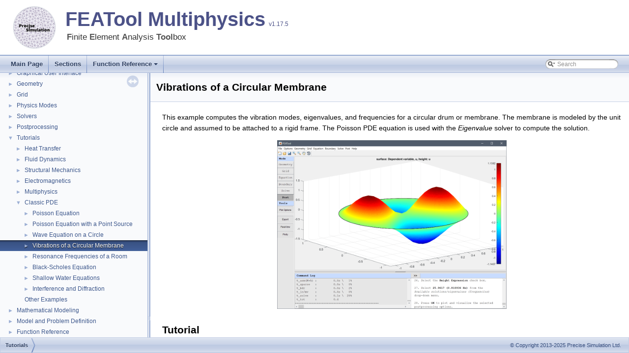

--- FILE ---
content_type: text/html; charset=utf-8
request_url: https://www.featool.com/doc/Classic_PDE_02_circular_drum1
body_size: 3469
content:
<!DOCTYPE html PUBLIC "-//W3C//DTD XHTML 1.0 Transitional//EN" "http://www.w3.org/TR/xhtml1/DTD/xhtml1-transitional.dtd">
<html xmlns="http://www.w3.org/1999/xhtml">
<head>
<meta http-equiv="Content-Type" content="text/xhtml;charset=UTF-8"/>
<meta http-equiv="X-UA-Compatible" content="IE=9"/>
<meta name="viewport" content="width=device-width, initial-scale=1.0">
<title>Vibrations of a Circular Membrane</title>
<meta name="description" content="FEATool Multiphysics Documentation: Vibrations of a Circular Membrane">
<meta name="author" content="Precise Simulation">
<link rel="canonical" href="https://www.featool.com/doc/Classic_PDE_02_circular_drum1">
<meta property="og:title" content="Vibrations of a Circular Membrane">
<meta property="og:description" content="FEATool Multiphysics Documentation: Vibrations of a Circular Membrane">
<meta property="og:url" content="https://www.featool.com/doc/Classic_PDE_02_circular_drum1">
<meta property="og:type" content="website">
<meta property="og:site_name" content="FEATool Multiphysics">
<link href="tabs.css" rel="stylesheet" type="text/css"/>
<script type="text/javascript" src="jquery.js"></script>
<script type="text/javascript" src="dynsections.js"></script>
<link href="navtree.css" rel="stylesheet" type="text/css"/>
<script type="text/javascript" src="resize.js"></script>
<script type="text/javascript" src="navtreedata.js"></script>
<script type="text/javascript" src="navtree.js"></script>
<link href="search/search.css" rel="stylesheet" type="text/css"/>
<script type="text/javascript" src="search/searchdata.js"></script>
<script type="text/javascript" src="search/search.js"></script>
<script type="text/x-mathjax-config">
  MathJax.Hub.Config({
    extensions: ["tex2jax.js"],
    jax: ["input/TeX","output/HTML-CSS"],
});
</script>
<script type="text/javascript" async="async" src="https://cdnjs.cloudflare.com/ajax/libs/mathjax/2.7.9/MathJax.js"></script>
<link href="doxygen.css" rel="stylesheet" type="text/css" />
<link rel="shortcut icon" href="/favicon.ico">
<link rel="icon" type="image/png" sizes="96x96" href="/favicon-96.png">
<link rel="icon" type="image/png" sizes="192x192" href="/favicon-192.png">
</head>
<body>
<div id="top">
<div id="titlearea">
<table cellspacing="0" cellpadding="0">
 <tbody>
 <tr style="height: 56px;">
  <td id="projectlogo">
    <img alt="Precise Simulation Logo" src="precise_simulation_logo.png" width="250" height="250">
  </td>
  <td id="projectalign" style="padding-left: 0.5em;">
    <div id="projectname"><a href="https://www.featool.com/" target=_blank>FEATool Multiphysics</a>
      <span id="projectnumber">v1.17.5</span>
    </div>
    <div id="projectbrief"><b>F</b>inite <b>E</b>lement <b>A</b>nalysis <b>Tool</b>box</div>
  </td>
 </tr>
 </tbody>
</table>
</div>
<!-- end header part -->
<!-- Generated by Doxygen 1.8.17 -->
<script type="text/javascript">
/* @license magnet:?xt=urn:btih:cf05388f2679ee054f2beb29a391d25f4e673ac3&amp;dn=gpl-2.0.txt GPL-v2 */
var searchBox = new SearchBox("searchBox", "search",false,'Search');
/* @license-end */
</script>
<script type="text/javascript" src="menudata.js"></script>
<script type="text/javascript" src="menu.js"></script>
<script type="text/javascript">
/* @license magnet:?xt=urn:btih:cf05388f2679ee054f2beb29a391d25f4e673ac3&amp;dn=gpl-2.0.txt GPL-v2 */
$(function() {
  initMenu('',true,false,'search.php','Search');
  $(document).ready(function() { init_search(); });
});
/* @license-end */</script>
<div id="main-nav"></div>
</div><!-- top -->
<div id="side-nav" class="ui-resizable side-nav-resizable">
  <div id="nav-tree">
    <div id="nav-tree-contents">
      <div id="nav-sync" class="sync"></div>
    </div>
  </div>
  <div id="splitbar" style="-moz-user-select:none;" 
       class="ui-resizable-handle">
  </div>
</div>
<script type="text/javascript">
/* @license magnet:?xt=urn:btih:cf05388f2679ee054f2beb29a391d25f4e673ac3&amp;dn=gpl-2.0.txt GPL-v2 */
$(document).ready(function(){initNavTree('Classic_PDE_02_circular_drum1.html',''); initResizable(); });
/* @license-end */
</script>
<div id="doc-content">
<!-- window showing the filter options -->
<div id="MSearchSelectWindow"
     onmouseover="return searchBox.OnSearchSelectShow()"
     onmouseout="return searchBox.OnSearchSelectHide()"
     onkeydown="return searchBox.OnSearchSelectKey(event)">
</div>

<!-- iframe showing the search results (closed by default) -->
<div id="MSearchResultsWindow">
<iframe src="javascript:void(0)" frameborder="0" 
        name="MSearchResults" id="MSearchResults">
</iframe>
</div>

<div class="PageDoc"><div class="header">
  <div class="headertitle">
<h1 class="title">Vibrations of a Circular Membrane </h1>  </div>
</div><!--header-->
<div class="contents">
<div class="textblock"><p>This example computes the vibration modes, eigenvalues, and frequencies for a circular drum or membrane. The membrane is modeled by the unit circle and assumed to be attached to a rigid frame. The Poisson PDE equation is used with the <em>Eigenvalue</em> solver to compute the solution.</p>
<div class="image">
<img src="circular_drum1_28_50.png" alt=""/>
</div>
   <h2><a class="anchor" id="tut_pde02"></a>
Tutorial</h2>
<p>This model is available as an automated tutorial by selecting <b>Model Examples and Tutorials...</b> &gt; <b>Classic PDE</b> &gt; <b>Vibrations of a Circular Membrane</b> from the <b>File</b> menu. Or alternatively, follow the <a class="el" href="Classic_PDE_02_circular_drum1.html#vid_pde02">video tutorial</a> or step-by-step instructions below.</p>
<ol type="1">
<li>To start a new model click the <b>New Model</b> toolbar button, or select <em>New Model...</em> from the <em>File</em> menu.</li>
<li>Select the <b>Poisson Equation</b> physics mode from the <em>Select Physics</em> drop-down menu.</li>
<li>Press <b>OK</b> to finish the physics mode selection.</li>
<li>To create a circle or ellipse, first click on the <b>Create circle/ellipse</b> <em>Toolbar</em> button. Then left click in the main plot axes window, and hold down the mouse button. Move the mouse pointer to draw the shape outline, and release the button to finalize the shape.</li>
<li>Select <b>E1</b> in the geometry object <em>Selection</em> list box.</li>
<li>To modify and edit the selected ellipse, click on the <b>Inspect/edit selected geometry object</b> <em>Toolbar</em> button to open the <em>Edit Geometry Object</em> dialog box.</li>
<li>Enter <code>0 0</code> into the <em>center</em> edit field.</li>
<li>Enter <code>1</code> into the <em>x<sub>radius</sub></em> edit field.</li>
<li>Enter <code>1</code> into the <em>y<sub>radius</sub></em> edit field.</li>
<li>Press <b>OK</b> to finish and close the dialog box.</li>
<li>Switch to <b>Grid</b> mode by clicking on the corresponding <em>Mode Toolbar</em> button.</li>
<li>Enter <code>0.1</code> into the <em>Grid Size</em> edit field.</li>
<li>Press the <b>Generate</b> button to call the grid generation algorithm.</li>
<li>Switch to <b>Equation</b> mode by clicking on the corresponding <em>Mode Toolbar</em> button.</li>
<li>Press <b>OK</b> to finish the equation and subdomain settings specification.</li>
<li>Switch to <b>Boundary</b> mode by clicking on the corresponding <em>Mode Toolbar</em> button.</li>
<li>Select all boundaries (<b>1-4</b>) in the <em>Boundaries</em> list box.</li>
<li>Select <b>Dirichlet boundary condition</b> from the <em>Poisson Equation</em> drop-down menu.</li>
<li>Enter <code>0</code> into the <em>Dirichlet coefficient</em> edit field.</li>
<li>Press <b>OK</b> to finish the boundary condition specification.</li>
<li>Switch to <b>Solve</b> mode by clicking on the corresponding <em>Mode Toolbar</em> button.</li>
</ol>
<p>Open the <em>Solver Settings</em> dialog box, and select the <b>Eigenvalue</b> solver which per default will try to find the six smallest eigenvalues and corresponding eigenvectors.</p>
<ol type="1">
<li>Press the <b>Settings</b> <em>Toolbar</em> button.</li>
<li>Select <b>Eigenvalue</b> from the <em>Solution and solver type</em> drop-down menu.</li>
<li><p class="startli">Press the <b>Solve</b> button.</p>
<div class="image">
<img src="circular_drum1_24_50.png" alt=""/>
</div>
   </li>
</ol>
<p>Plot the first, second, and fourth modes and confirm that they feature a corresponding number of peaks and troughs.</p>
<ol type="1">
<li>Press the <b>Plot Options</b> <em>Toolbar</em> button.</li>
<li>Select the <b>Height Expression</b> check box.</li>
<li>Select the fourth solution (<b>25.9617 (0.810936 Hz)</b>) from the <em>Available solutions/eigenvalues (frequencies)</em> drop-down menu.</li>
<li>Press <b>OK</b> to plot and visualize the selected postprocessing options.</li>
</ol>
<p>From the analytical solution, the frequency of the second and third mode to the first one should be a factor <em>1.59</em> times higher, fourth and fifth <em>2.14</em>, and sixth <em>2.30</em>.</p>
<p>The <em>vibrations of a circular membrane</em> classic pde model has now been completed and can be saved as a binary (.fea) model file, or exported as a programmable MATLAB m-script text file, or GUI script (.fes) file.</p>
<h2><a class="anchor" id="vid_pde02"></a>
Video</h2>
<p> <p style="text-align:center"><iframe width="500" height="315" src="https://www.youtube.com/embed/wjD8LYp5RBc" frameborder="1" allowfullscreen="1"></iframe></p> </p>
</div></div><!-- contents -->
</div><!-- PageDoc -->
</div><!-- doc-content -->
<!-- start footer part -->
<div id="nav-path" class="navpath"><!-- id is needed for treeview function! -->
  <ul>
    <li class="navelem"><a class="el" href="tutorials.html">Tutorials</a></li>
    <li class="footer">
      © Copyright 2013-2025 Precise Simulation Ltd.
  </ul>
</div>
<script>
  (function(i,s,o,g,r,a,m){i['GoogleAnalyticsObject']=r;i[r]=i[r]||function(){
  (i[r].q=i[r].q||[]).push(arguments)},i[r].l=1*new Date();a=s.createElement(o),
  m=s.getElementsByTagName(o)[0];a.async=1;a.src=g;m.parentNode.insertBefore(a,m)
  })(window,document,'script','https://www.google-analytics.com/analytics.js','ga');
  ga('create', 'UA-51347039-2', 'auto');
  ga('send', 'pageview');
</script>
<script defer src="https://static.cloudflareinsights.com/beacon.min.js/vcd15cbe7772f49c399c6a5babf22c1241717689176015" integrity="sha512-ZpsOmlRQV6y907TI0dKBHq9Md29nnaEIPlkf84rnaERnq6zvWvPUqr2ft8M1aS28oN72PdrCzSjY4U6VaAw1EQ==" data-cf-beacon='{"version":"2024.11.0","token":"addc0f5e499f4860bbdde3081789edc7","r":1,"server_timing":{"name":{"cfCacheStatus":true,"cfEdge":true,"cfExtPri":true,"cfL4":true,"cfOrigin":true,"cfSpeedBrain":true},"location_startswith":null}}' crossorigin="anonymous"></script>
</body>
</html>


--- FILE ---
content_type: text/css; charset=utf-8
request_url: https://www.featool.com/doc/doxygen.css
body_size: 6678
content:
/* The standard CSS for doxygen 1.8.13 */

body, table, div, p, dl {
        font: 400 14px/22px Roboto,sans-serif;
}

p.reference, p.definition {
        font: 400 14px/22px Roboto,sans-serif;
}

/* @group Heading Levels */

h1.groupheader {
        font-size: 150%;
}

.title {
        font: 400 14px/28px Roboto,sans-serif;
        font-size: 150%;
        font-weight: bold;
        margin: 10px 2px;
}

h2.groupheader {
        border-bottom: 1px solid #879ECB;
        color: #354C7B;
        font-size: 150%;
        font-weight: normal;
        margin-top: 1.75em;
        padding-top: 8px;
        padding-bottom: 4px;
        width: 100%;
}

h3.groupheader {
        font-size: 100%;
}

h1, h2, h3, h4, h5, h6 {
        -webkit-transition: text-shadow 0.5s linear;
        -moz-transition: text-shadow 0.5s linear;
        -ms-transition: text-shadow 0.5s linear;
        -o-transition: text-shadow 0.5s linear;
        transition: text-shadow 0.5s linear;
        margin-right: 15px;
}

h1.glow, h2.glow, h3.glow, h4.glow, h5.glow, h6.glow {
        text-shadow: 0 0 15px cyan;
}

dt {
        font-weight: bold;
}

div.multicol {
        -moz-column-gap: 1em;
        -webkit-column-gap: 1em;
        -moz-column-count: 3;
        -webkit-column-count: 3;
}

p.startli, p.startdd {
        margin-top: 2px;
}

p.starttd {
        margin-top: 0px;
}

p.endli {
        margin-bottom: 0px;
}

p.enddd {
        margin-bottom: 4px;
}

p.endtd {
        margin-bottom: 2px;
}

/* @end */

caption {
        font-weight: bold;
}

span.legend {
        font-size: 70%;
        text-align: center;
}

h3.version {
        font-size: 90%;
        text-align: center;
}

div.qindex, div.navtab{
        background-color: #EBEFF6;
        border: 1px solid #A3B4D7;
        text-align: center;
}

div.qindex, div.navpath {
        width: 100%;
        line-height: 140%;
}

div.navtab {
        margin-right: 15px;
}

/* @group Link Styling */

a {
        color: #3D578C;
        font-weight: normal;
        text-decoration: none;
}

.contents a:visited {
        color: #4665A2;
}

a:hover {
        text-decoration: underline;
}

a.qindex {
        font-weight: bold;
}

a.qindexHL {
        font-weight: bold;
        background-color: #9CAFD4;
        color: #ffffff;
        border: 1px double #869DCA;
}

.contents a.qindexHL:visited {
        color: #ffffff;
}

a.el {
        font-weight: bold;
}

a.elRef {
}

a.code, a.code:visited, a.line, a.line:visited {
        color: #4665A2;
}

a.codeRef, a.codeRef:visited, a.lineRef, a.lineRef:visited {
        color: #4665A2;
}

/* @end */

dl.el {
        margin-left: -1cm;
}

pre.fragment {
        border: 1px solid #C4CFE5;
        background-color: #FBFCFD;
        padding: 4px 6px;
        margin: 4px 8px 4px 2px;
        overflow: auto;
        word-wrap: break-word;
        font-size:  9pt;
        line-height: 125%;
        font-family: monospace, fixed;
        font-size: 105%;
}

div.fragment {
        padding: 0px;
        margin: 4px 8px 4px 2px;
        background-color: #FBFCFD;
        border: 1px solid #C4CFE5;
}

div.line {
        font-family: monospace, fixed;
        font-size: 13px;
        min-height: 13px;
        line-height: 1.0;
        text-wrap: unrestricted;
        white-space: -moz-pre-wrap; /* Moz */
        white-space: -pre-wrap;     /* Opera 4-6 */
        white-space: -o-pre-wrap;   /* Opera 7 */
        white-space: pre-wrap;      /* CSS3  */
        word-wrap: break-word;      /* IE 5.5+ */
        text-indent: -53px;
        padding-left: 53px;
        padding-bottom: 0px;
        margin: 0px;
        -webkit-transition-property: background-color, box-shadow;
        -webkit-transition-duration: 0.5s;
        -moz-transition-property: background-color, box-shadow;
        -moz-transition-duration: 0.5s;
        -ms-transition-property: background-color, box-shadow;
        -ms-transition-duration: 0.5s;
        -o-transition-property: background-color, box-shadow;
        -o-transition-duration: 0.5s;
        transition-property: background-color, box-shadow;
        transition-duration: 0.5s;
}

div.line:after {
    content:"\000A";
    white-space: pre;
}

div.line.glow {
        background-color: cyan;
        box-shadow: 0 0 10px cyan;
}


span.lineno {
        padding-right: 4px;
        text-align: right;
        border-right: 2px solid #0F0;
        background-color: #E8E8E8;
        white-space: pre;
}
span.lineno a {
        background-color: #D8D8D8;
}

span.lineno a:hover {
        background-color: #C8C8C8;
}

.lineno {
        -webkit-touch-callout: none;
        -webkit-user-select: none;
        -khtml-user-select: none;
        -moz-user-select: none;
        -ms-user-select: none;
        user-select: none;
}

div.ah, span.ah {
        background-color: black;
        font-weight: bold;
        color: #ffffff;
        margin-bottom: 3px;
        margin-top: 3px;
        padding: 0.2em;
        border: solid thin #333;
        border-radius: 0.5em;
        -webkit-border-radius: .5em;
        -moz-border-radius: .5em;
        box-shadow: 2px 2px 3px #999;
        -webkit-box-shadow: 2px 2px 3px #999;
        -moz-box-shadow: rgba(0, 0, 0, 0.15) 2px 2px 2px;
        background-image: -webkit-gradient(linear, left top, left bottom, from(#eee), to(#000),color-stop(0.3, #444));
        background-image: -moz-linear-gradient(center top, #eee 0%, #444 40%, #000 110%);
}

div.classindex ul {
        list-style: none;
        padding-left: 0;
}

div.classindex span.ai {
        display: inline-block;
}

div.groupHeader {
        margin-left: 16px;
        margin-top: 12px;
        font-weight: bold;
}

div.groupText {
        margin-left: 16px;
        font-style: italic;
}

body {
        background-color: white;
        color: black;
        margin: 0;
}

div.contents {
        margin-top: 20px;
        margin-left: 24px;
        margin-right: 16px;
}

td.indexkey {
        background-color: #EBEFF6;
        font-weight: bold;
        border: 1px solid #C4CFE5;
        margin: 2px 0px 2px 0;
        padding: 2px 10px;
        white-space: nowrap;
        vertical-align: top;
}

td.indexvalue {
        background-color: #EBEFF6;
        border: 1px solid #C4CFE5;
        padding: 2px 10px;
        margin: 2px 0px;
}

tr.memlist {
        background-color: #EEF1F7;
}

p.formulaDsp {
        text-align: center;
}

img.formulaDsp {

}

img.formulaInl {
        vertical-align: middle;
}

div.center {
        text-align: center;
        margin-top: 0px;
        margin-bottom: 0px;
        padding: 0px;
}

div.center img {
        border: 0px;
}

address.footer {
        text-align: right;
        padding-right: 12px;
}

img.footer {
        border: 0px;
        vertical-align: middle;
}

/* @group Code Colorization */

span.keyword {
        color: #008000
}

span.keywordtype {
        color: #604020
}

span.keywordflow {
        color: #e08000
}

span.comment {
        color: #800000
}

span.preprocessor {
        color: #806020
}

span.stringliteral {
        color: #002080
}

span.charliteral {
        color: #008080
}

span.vhdldigit {
        color: #ff00ff
}

span.vhdlchar {
        color: #000000
}

span.vhdlkeyword {
        color: #700070
}

span.vhdllogic {
        color: #ff0000
}

blockquote {
        background-color: #F7F8FB;
        border-left: 2px solid #9CAFD4;
        margin: 0 24px 0 4px;
        padding: 0 12px 0 16px;
}

/* @end */

/*
.search {
        color: #003399;
        font-weight: bold;
}

form.search {
        margin-bottom: 0px;
        margin-top: 0px;
}

input.search {
        font-size: 75%;
        color: #000080;
        font-weight: normal;
        background-color: #e8eef2;
}
*/

td.tiny {
        font-size: 75%;
}

.dirtab {
        padding: 4px;
        border-collapse: collapse;
        border: 1px solid #A3B4D7;
}

th.dirtab {
        background: #EBEFF6;
        font-weight: bold;
}

hr {
        height: 0px;
        border: none;
        border-top: 1px solid #4A6AAA;
}

hr.footer {
        height: 1px;
}

table {
        margin-left: auto;
        margin-right: auto;
}
table a.el {
        font-weight: normal;
}
table b a.el {
        font-weight: bold !important;
}
#titlearea table {
        margin-left: 0;
}

.section-divider {
    margin-top: 5em;
    margin-bottom: 3em;
    display: block;
    text-align: center;
}
.section-divider:before {
    font-family: medium-content-slab-serif-font, Georgia, Cambria, "Times New Roman", Times, serif;
    font-weight: 400;
    font-style: italic;
    font-size: 30px;
    letter-spacing: .6em;
    content: '...';
    display: inline-block;
    color: rgba(0, 0, 0, .68);
    position: relative;
}

.quickstart a {
    font-size: 1.5em;
}
.quickstart div {
    text-align: left;
}
.quickstart img {
    width: 20% !important;
    margin-left: 10%;
    margin-top: 1.5em;
    margin-bottom: 2em;
    filter: drop-shadow(0 0.2rem 0.2rem rgba(0, 21, 64, 0.5));
}

.bt {
    display: inline-block;
    border-radius: 28px;
    font-size: 18px;
    font-weight: 600;
    text-decoration: none;
    text-shadow: 0 1px 0 #000;
    text-align: center;
    -moz-border-radius: 28px;
    -webkit-border-radius: 28px;
    margin: 1em auto 1em 10%;
    width: auto;
    padding: 8px 1em;
    color: #fff;
    border: 1.5px solid #555;
    background-color: #bbb;
    cursor: pointer;
}
.bt a {
    color: #fff;
}
.bti {
    color: #7a8288;
    border: 1px solid #bdc1c4;
    background-color: #fff;
    text-shadow: none;
}

/* @group Member Descriptions */

table.memberdecls {
        border-spacing: 0px;
        padding: 0px;
}

.memberdecls td, .fieldtable tr {
        -webkit-transition-property: background-color, box-shadow;
        -webkit-transition-duration: 0.5s;
        -moz-transition-property: background-color, box-shadow;
        -moz-transition-duration: 0.5s;
        -ms-transition-property: background-color, box-shadow;
        -ms-transition-duration: 0.5s;
        -o-transition-property: background-color, box-shadow;
        -o-transition-duration: 0.5s;
        transition-property: background-color, box-shadow;
        transition-duration: 0.5s;
}

.memberdecls td.glow, .fieldtable tr.glow {
        background-color: cyan;
        box-shadow: 0 0 15px cyan;
}

.mdescLeft, .mdescRight,
.memItemLeft, .memItemRight,
.memTemplItemLeft, .memTemplItemRight, .memTemplParams {
        background-color: #F9FAFC;
        border: none;
        margin: 4px;
        padding: 1px 0 0 8px;
}

.mdescLeft, .mdescRight {
        padding: 0px 8px 4px 8px;
        color: #555;
}

.memSeparator {
        border-bottom: 1px solid #DEE4F0;
        line-height: 1px;
        margin: 0px;
        padding: 0px;
}

.memItemLeft, .memTemplItemLeft {
        white-space: nowrap;
}

.memItemRight {
        width: 100%;
}

.memTemplParams {
        color: #4665A2;
        white-space: nowrap;
        font-size: 80%;
}

/* @end */

/* @group Member Details */

/* Styles for detailed member documentation */

.memtitle {
        padding: 8px;
        border-top: 1px solid #A8B8D9;
        border-left: 1px solid #A8B8D9;
        border-right: 1px solid #A8B8D9;
        border-top-right-radius: 4px;
        border-top-left-radius: 4px;
        margin-bottom: -1px;
        background-image: url('nav_f.png');
        background-repeat: repeat-x;
        background-color: #E2E8F2;
        line-height: 1.25;
        font-weight: 300;
        float:left;
}

.permalink
{
        font-size: 65%;
        display: inline-block;
        vertical-align: middle;
}

.memtemplate {
        font-size: 80%;
        color: #4665A2;
        font-weight: normal;
        margin-left: 9px;
}

.memnav {
        background-color: #EBEFF6;
        border: 1px solid #A3B4D7;
        text-align: center;
        margin: 2px;
        margin-right: 15px;
        padding: 2px;
}

.mempage {
        width: 100%;
}

.memitem {
        padding: 0;
        margin-bottom: 10px;
        margin-right: 5px;
        -webkit-transition: box-shadow 0.5s linear;
        -moz-transition: box-shadow 0.5s linear;
        -ms-transition: box-shadow 0.5s linear;
        -o-transition: box-shadow 0.5s linear;
        transition: box-shadow 0.5s linear;
        display: table !important;
        width: 100%;
}

.memitem.glow {
         box-shadow: 0 0 15px cyan;
}

.memname {
        font-weight: 400;
        margin-left: 6px;
}

.memname td {
        vertical-align: bottom;
}

.memproto, dl.reflist dt {
        border-top: 1px solid #A8B8D9;
        border-left: 1px solid #A8B8D9;
        border-right: 1px solid #A8B8D9;
        padding: 6px 0px 6px 0px;
        color: #253555;
        font-weight: bold;
        text-shadow: 0px 1px 1px rgba(255, 255, 255, 0.9);
        background-color: #DFE5F1;
        /* opera specific markup */
        box-shadow: 5px 5px 5px rgba(0, 0, 0, 0.15);
        border-top-right-radius: 4px;
        /* firefox specific markup */
        -moz-box-shadow: rgba(0, 0, 0, 0.15) 5px 5px 5px;
        -moz-border-radius-topright: 4px;
        /* webkit specific markup */
        -webkit-box-shadow: 5px 5px 5px rgba(0, 0, 0, 0.15);
        -webkit-border-top-right-radius: 4px;

}

.overload {
        font-family: "courier new",courier,monospace;
        font-size: 65%;
}

.memdoc, dl.reflist dd {
        border-bottom: 1px solid #A8B8D9;
        border-left: 1px solid #A8B8D9;
        border-right: 1px solid #A8B8D9;
        padding: 6px 10px 2px 10px;
        background-color: #FBFCFD;
        border-top-width: 0;
        background-image:url('nav_g.png');
        background-repeat:repeat-x;
        background-color: #FFFFFF;
        /* opera specific markup */
        border-bottom-left-radius: 4px;
        border-bottom-right-radius: 4px;
        box-shadow: 5px 5px 5px rgba(0, 0, 0, 0.15);
        /* firefox specific markup */
        -moz-border-radius-bottomleft: 4px;
        -moz-border-radius-bottomright: 4px;
        -moz-box-shadow: rgba(0, 0, 0, 0.15) 5px 5px 5px;
        /* webkit specific markup */
        -webkit-border-bottom-left-radius: 4px;
        -webkit-border-bottom-right-radius: 4px;
        -webkit-box-shadow: 5px 5px 5px rgba(0, 0, 0, 0.15);
}

dl.reflist dt {
        padding: 5px;
}

dl.reflist dd {
        margin: 0px 0px 10px 0px;
        padding: 5px;
}

.paramkey {
        text-align: right;
}

.paramtype {
        white-space: nowrap;
}

.paramname {
        color: #602020;
        white-space: nowrap;
}
.paramname em {
        font-style: normal;
}
.paramname code {
        line-height: 14px;
}

.params, .retval, .exception, .tparams {
        margin-left: 0px;
        padding-left: 0px;
}

.params .paramname, .retval .paramname {
        font-weight: bold;
        vertical-align: top;
}

.params .paramtype {
        font-style: italic;
        vertical-align: top;
}

.params .paramdir {
        font-family: "courier new",courier,monospace;
        vertical-align: top;
}

table.mlabels {
        border-spacing: 0px;
}

td.mlabels-left {
        width: 100%;
        padding: 0px;
}

td.mlabels-right {
        vertical-align: bottom;
        padding: 0px;
        white-space: nowrap;
}

span.mlabels {
        margin-left: 8px;
}

span.mlabel {
        background-color: #728DC1;
        border-top:1px solid #5373B4;
        border-left:1px solid #5373B4;
        border-right:1px solid #C4CFE5;
        border-bottom:1px solid #C4CFE5;
        text-shadow: none;
        color: white;
        margin-right: 4px;
        padding: 2px 3px;
        border-radius: 3px;
        font-size: 7pt;
        white-space: nowrap;
        vertical-align: middle;
}



/* @end */

/* these are for tree view inside a (index) page */

div.directory {
        margin: 10px 0px;
        border-top: 1px solid #9CAFD4;
        border-bottom: 1px solid #9CAFD4;
        width: 100%;
}

.directory table {
        border-collapse:collapse;
}

.directory td {
        margin: 0px;
        padding: 0px;
        vertical-align: top;
}

.directory td.entry {
        white-space: nowrap;
        padding-right: 6px;
        padding-top: 3px;
}

.directory td.entry a {
        outline:none;
}

.directory td.entry a img {
        border: none;
}

.directory td.desc {
        width: 100%;
        padding-left: 6px;
        padding-right: 6px;
        padding-top: 3px;
        border-left: 1px solid rgba(0,0,0,0.05);
}

.directory tr.even {
        padding-left: 6px;
        background-color: #F7F8FB;
}

.directory img {
        vertical-align: -30%;
}

.directory .levels {
        white-space: nowrap;
        width: 100%;
        text-align: right;
        font-size: 9pt;
}

.directory .levels span {
        cursor: pointer;
        padding-left: 2px;
        padding-right: 2px;
        color: #3D578C;
}

.arrow {
    color: #9CAFD4;
    -webkit-user-select: none;
    -khtml-user-select: none;
    -moz-user-select: none;
    -ms-user-select: none;
    user-select: none;
    cursor: pointer;
    font-size: 80%;
    display: inline-block;
    width: 16px;
    height: 22px;
}

.icon {
    font-family: Arial, Helvetica;
    font-weight: bold;
    font-size: 12px;
    height: 14px;
    width: 16px;
    display: inline-block;
    background-color: #728DC1;
    color: white;
    text-align: center;
    border-radius: 4px;
    margin-left: 2px;
    margin-right: 2px;
}

.icona {
    width: 24px;
    height: 22px;
    display: inline-block;
}

.iconfopen {
    width: 24px;
    height: 18px;
    margin-bottom: 4px;
    background-image:url('folderopen.png');
    background-position: 0px -4px;
    background-repeat: repeat-y;
    vertical-align:top;
    display: inline-block;
}

.iconfclosed {
    width: 24px;
    height: 18px;
    margin-bottom: 4px;
    background-image:url('folderclosed.png');
    background-position: 0px -4px;
    background-repeat: repeat-y;
    vertical-align:top;
    display: inline-block;
}

.icondoc {
    width: 24px;
    height: 18px;
    margin-bottom: 4px;
    background-image:url('doc.png');
    background-position: 0px -4px;
    background-repeat: repeat-y;
    vertical-align:top;
    display: inline-block;
}

table.directory {
    font: 400 14px Roboto,sans-serif;
}

/* @end */

div.dynheader {
        margin-top: 8px;
        -webkit-touch-callout: none;
        -webkit-user-select: none;
        -khtml-user-select: none;
        -moz-user-select: none;
        -ms-user-select: none;
        user-select: none;
}

address {
        font-style: normal;
        color: #2A3D61;
}

table.doxtable caption {
        caption-side: top;
}

table.doxtable {
        border-collapse:collapse;
        margin-top: 4px;
        margin-bottom: 4px;
}

table.doxtable td, table.doxtable th {
        border: 1px solid #2D4068;
        padding: 3px 7px 2px;
}

table.doxtable th {
        background-color: #374F7F;
        color: #FFFFFF;
        font-size: 110%;
        padding-bottom: 4px;
        padding-top: 5px;
}

table.fieldtable {
        /*width: 100%;*/
        margin-bottom: 10px;
        border: 1px solid #A8B8D9;
        border-spacing: 0px;
        -moz-border-radius: 4px;
        -webkit-border-radius: 4px;
        border-radius: 4px;
        -moz-box-shadow: rgba(0, 0, 0, 0.15) 2px 2px 2px;
        -webkit-box-shadow: 2px 2px 2px rgba(0, 0, 0, 0.15);
        box-shadow: 2px 2px 2px rgba(0, 0, 0, 0.15);
}

.fieldtable td, .fieldtable th {
        padding: 3px 7px 2px;
}

.fieldtable td.fieldtype, .fieldtable td.fieldname {
        white-space: nowrap;
        border-right: 1px solid #A8B8D9;
        border-bottom: 1px solid #A8B8D9;
        vertical-align: top;
}

.fieldtable td.fieldname {
        padding-top: 3px;
}

.fieldtable td.fielddoc {
        border-bottom: 1px solid #A8B8D9;
        /*width: 100%;*/
}

.fieldtable td.fielddoc p:first-child {
        margin-top: 0px;
}

.fieldtable td.fielddoc p:last-child {
        margin-bottom: 2px;
}

.fieldtable tr:last-child td {
        border-bottom: none;
}

.fieldtable th {
        background-image:url('nav_f.png');
        background-repeat:repeat-x;
        background-color: #E2E8F2;
        font-size: 90%;
        color: #253555;
        padding-bottom: 4px;
        padding-top: 5px;
        text-align:left;
        font-weight: 400;
        -moz-border-radius-topleft: 4px;
        -moz-border-radius-topright: 4px;
        -webkit-border-top-left-radius: 4px;
        -webkit-border-top-right-radius: 4px;
        border-top-left-radius: 4px;
        border-top-right-radius: 4px;
        border-bottom: 1px solid #A8B8D9;
}


.tabsearch {
        top: 0px;
        left: 10px;
        height: 36px;
        background-image: url('tab_b.png');
        z-index: 101;
        overflow: hidden;
        font-size: 13px;
}

.navpath ul
{
        font-size: 11px;
        background-image:url('tab_b.png');
        background-repeat:repeat-x;
        background-position: 0 -5px;
        height:30px;
        line-height:30px;
        color:#8AA0CC;
        border:solid 1px #C2CDE4;
        overflow:hidden;
        margin:0px;
        padding:0px;
}

.navpath li
{
        list-style-type:none;
        float:left;
        padding-left:10px;
        padding-right:15px;
        background-image:url('bc_s.png');
        background-repeat:no-repeat;
        background-position:right;
        color:#364D7C;
}

.navpath li.navelem a
{
        height:32px;
        display:block;
        text-decoration: none;
        outline: none;
        color: #283A5D;
        font-family: 'Lucida Grande',Geneva,Helvetica,Arial, sans-serif;
        text-shadow: 0px 1px 1px rgba(255, 255, 255, 0.9);
        text-decoration: none;
}

.navpath li.navelem a:hover
{
        color:#6884BD;
}

.navpath li.footer
{
        list-style-type:none;
        float:right;
        padding-left:10px;
        padding-right:15px;
        background-image:none;
        background-repeat:no-repeat;
        background-position:right;
        color:#364D7C;
        font-size: 8pt;
}


div.summary
{
        float: right;
        font-size: 8pt;
        padding-right: 5px;
        width: 50%;
        text-align: right;
}

div.summary a
{
        white-space: nowrap;
}

table.classindex
{
        margin: 10px;
        white-space: nowrap;
        margin-left: 3%;
        margin-right: 3%;
        width: 94%;
        border: 0;
        border-spacing: 0;
        padding: 0;
}

div.ingroups
{
        font-size: 8pt;
        width: 50%;
        text-align: left;
}

div.ingroups a
{
        white-space: nowrap;
}

div.header
{
        background-image:url('nav_h.png');
        background-repeat:repeat-x;
        background-color: #F9FAFC;
        margin:  0px;
        border-bottom: 1px solid #C4CFE5;
}

div.headertitle
{
        padding: 5px 5px 5px 10px;
}

dl
{
        padding: 0 0 0 10px;
}

/* dl.note, dl.warning, dl.attention, dl.pre, dl.post, dl.invariant, dl.deprecated, dl.todo, dl.test, dl.bug */
dl.section
{
        margin-left: 0px;
        padding-left: 0px;
}

dl.note
{
        margin-left:-7px;
        padding-left: 3px;
        border-left:4px solid;
        border-color: #D0C000;
}

dl.warning, dl.attention
{
        margin-left:-7px;
        padding-left: 3px;
        border-left:4px solid;
        border-color: #FF0000;
}

dl.pre, dl.post, dl.invariant
{
        margin-left:-7px;
        padding-left: 3px;
        border-left:4px solid;
        border-color: #00D000;
}

dl.deprecated
{
        margin-left:-7px;
        padding-left: 3px;
        border-left:4px solid;
        border-color: #505050;
}

dl.todo
{
        margin-left:-7px;
        padding-left: 3px;
        border-left:4px solid;
        border-color: #00C0E0;
}

dl.test
{
        margin-left:-7px;
        padding-left: 3px;
        border-left:4px solid;
        border-color: #3030E0;
}

dl.bug
{
        margin-left:-7px;
        padding-left: 3px;
        border-left:4px solid;
        border-color: #C08050;
}

dl.section dd {
        margin-bottom: 6px;
}


#projectlogo
{
        text-align: center;
        vertical-align: bottom;
        border-collapse: separate;
}

#projectlogo img
{
    margin: 1em;
    margin-left: 2em;
    width: 6em;
    height: 6em;
    filter: drop-shadow(0 0 0.05rem rgba(0, 21, 64, 0.5));
}

#projectalign
{
        vertical-align: middle;
}

#projectname, #projectname a
{
        font-size: 1.7em;
        font-family: BlinkMacSystemFont, -apple-system, "Segoe UI", "Roboto", "Oxygen", "Ubuntu", "Cantarell", "Fira Sans", "Droid Sans", "Helvetica Neue", "Helvetica", "Arial", sans-serif;
        font-weight: bold !important;
        color: #4C5288 !important;
        margin: 0px;
        padding: 2px 0px;
}

#projectbrief
{
        font: 120% Arial, sans-serif;
        font-weight: 100;
        color:#333;
        margin: 0px;
        padding: 0px;
        padding-top: 0.5em;
        padding-left: 3px;
}
#projectbrief b {
        font-style: normal;
        color:#555;
}

#projectnumber
{
        font: 50% Tahoma, Arial, sans-serif;
        margin: 0px;
        padding: 0px;
}

#titlearea
{
        padding: 0px;
        margin: 0px;
        width: 100%;
        border-bottom: 1px solid #5373B4;
}

.image
{
        text-align: center;
}

.dotgraph
{
        text-align: center;
}

.mscgraph
{
        text-align: center;
}

.plantumlgraph
{
        text-align: center;
}

.diagraph
{
        text-align: center;
}

.caption
{
        font-weight: bold;
}

div.zoom
{
        border: 1px solid #90A5CE;
}

dl.citelist {
        margin-bottom:50px;
}

dl.citelist dt {
        color:#334975;
        float:left;
        font-weight:bold;
        margin-right:10px;
        padding:5px;
}

dl.citelist dd {
        margin:2px 0;
        padding:5px 0;
}

div.toc {
        padding: 14px 25px;
        background-color: #F4F6FA;
        border: 1px solid #D8DFEE;
        border-radius: 7px 7px 7px 7px;
        float: right;
        height: auto;
        margin: 0 8px 10px 10px;
        width: 200px;
}

div.toc li {
        background: url("bdwn.png") no-repeat scroll 0 5px transparent;
        font: 10px/1.2 Verdana,DejaVu Sans,Geneva,sans-serif;
        margin-top: 5px;
        padding-left: 10px;
        padding-top: 2px;
}

div.toc h3 {
        font: bold 12px/1.2 Arial,FreeSans,sans-serif;
        color: #4665A2;
        border-bottom: 0 none;
        margin: 0;
}

div.toc ul {
        list-style: none outside none;
        border: medium none;
        padding: 0px;
}

div.toc li.level1 {
        margin-left: 0px;
}

div.toc li.level2 {
        margin-left: 15px;
}

div.toc li.level3 {
        margin-left: 30px;
}

div.toc li.level4 {
        margin-left: 45px;
}

.inherit_header {
        font-weight: bold;
        color: gray;
        cursor: pointer;
        -webkit-touch-callout: none;
        -webkit-user-select: none;
        -khtml-user-select: none;
        -moz-user-select: none;
        -ms-user-select: none;
        user-select: none;
}

.inherit_header td {
        padding: 6px 0px 2px 5px;
}

.inherit {
        display: none;
}

tr.heading h2 {
        margin-top: 12px;
        margin-bottom: 4px;
}

/* tooltip related style info */

.ttc {
        position: absolute;
        display: none;
}

#powerTip {
        cursor: default;
        white-space: nowrap;
        background-color: white;
        border: 1px solid gray;
        border-radius: 4px 4px 4px 4px;
        box-shadow: 1px 1px 7px gray;
        display: none;
        font-size: smaller;
        max-width: 80%;
        opacity: 0.9;
        padding: 1ex 1em 1em;
        position: absolute;
        z-index: 2147483647;
}

#powerTip div.ttdoc {
        color: grey;
        font-style: italic;
}

#powerTip div.ttname a {
        font-weight: bold;
}

#powerTip div.ttname {
        font-weight: bold;
}

#powerTip div.ttdeci {
        color: #006318;
}

#powerTip div {
        margin: 0px;
        padding: 0px;
        font: 12px/16px Roboto,sans-serif;
}

#powerTip:before, #powerTip:after {
        content: "";
        position: absolute;
        margin: 0px;
}

#powerTip.n:after,  #powerTip.n:before,
#powerTip.s:after,  #powerTip.s:before,
#powerTip.w:after,  #powerTip.w:before,
#powerTip.e:after,  #powerTip.e:before,
#powerTip.ne:after, #powerTip.ne:before,
#powerTip.se:after, #powerTip.se:before,
#powerTip.nw:after, #powerTip.nw:before,
#powerTip.sw:after, #powerTip.sw:before {
        border: solid transparent;
        content: " ";
        height: 0;
        width: 0;
        position: absolute;
}

#powerTip.n:after,  #powerTip.s:after,
#powerTip.w:after,  #powerTip.e:after,
#powerTip.nw:after, #powerTip.ne:after,
#powerTip.sw:after, #powerTip.se:after {
        border-color: rgba(255, 255, 255, 0);
}

#powerTip.n:before,  #powerTip.s:before,
#powerTip.w:before,  #powerTip.e:before,
#powerTip.nw:before, #powerTip.ne:before,
#powerTip.sw:before, #powerTip.se:before {
        border-color: rgba(128, 128, 128, 0);
}

#powerTip.n:after,  #powerTip.n:before,
#powerTip.ne:after, #powerTip.ne:before,
#powerTip.nw:after, #powerTip.nw:before {
        top: 100%;
}

#powerTip.n:after, #powerTip.ne:after, #powerTip.nw:after {
        border-top-color: #ffffff;
        border-width: 10px;
        margin: 0px -10px;
}
#powerTip.n:before {
        border-top-color: #808080;
        border-width: 11px;
        margin: 0px -11px;
}
#powerTip.n:after, #powerTip.n:before {
        left: 50%;
}

#powerTip.nw:after, #powerTip.nw:before {
        right: 14px;
}

#powerTip.ne:after, #powerTip.ne:before {
        left: 14px;
}

#powerTip.s:after,  #powerTip.s:before,
#powerTip.se:after, #powerTip.se:before,
#powerTip.sw:after, #powerTip.sw:before {
        bottom: 100%;
}

#powerTip.s:after, #powerTip.se:after, #powerTip.sw:after {
        border-bottom-color: #ffffff;
        border-width: 10px;
        margin: 0px -10px;
}

#powerTip.s:before, #powerTip.se:before, #powerTip.sw:before {
        border-bottom-color: #808080;
        border-width: 11px;
        margin: 0px -11px;
}

#powerTip.s:after, #powerTip.s:before {
        left: 50%;
}

#powerTip.sw:after, #powerTip.sw:before {
        right: 14px;
}

#powerTip.se:after, #powerTip.se:before {
        left: 14px;
}

#powerTip.e:after, #powerTip.e:before {
        left: 100%;
}
#powerTip.e:after {
        border-left-color: #ffffff;
        border-width: 10px;
        top: 50%;
        margin-top: -10px;
}
#powerTip.e:before {
        border-left-color: #808080;
        border-width: 11px;
        top: 50%;
        margin-top: -11px;
}

#powerTip.w:after, #powerTip.w:before {
        right: 100%;
}
#powerTip.w:after {
        border-right-color: #ffffff;
        border-width: 10px;
        top: 50%;
        margin-top: -10px;
}
#powerTip.w:before {
        border-right-color: #808080;
        border-width: 11px;
        top: 50%;
        margin-top: -11px;
}

@media print
{
  #top { display: none; }
  #side-nav { display: none; }
  #nav-path { display: none; }
  body { overflow:visible; }
  h1, h2, h3, h4, h5, h6 { page-break-after: avoid; }
  .summary { display: none; }
  .memitem { page-break-inside: avoid; }
  #doc-content
  {
    margin-left:0 !important;
    height:auto !important;
    width:auto !important;
    overflow:inherit;
    display:inline;
  }
}

/* @group Markdown */

/*
table.markdownTable {
        border-collapse:collapse;
        margin-top: 4px;
        margin-bottom: 4px;
}

table.markdownTable td, table.markdownTable th {
        border: 1px solid #2D4068;
        padding: 3px 7px 2px;
}

table.markdownTableHead tr {
}

table.markdownTableBodyLeft td, table.markdownTable th {
        border: 1px solid #2D4068;
        padding: 3px 7px 2px;
}

th.markdownTableHeadLeft th.markdownTableHeadRight th.markdownTableHeadCenter th.markdownTableHeadNone {
        background-color: #374F7F;
        color: #FFFFFF;
        font-size: 110%;
        padding-bottom: 4px;
        padding-top: 5px;
}

th.markdownTableHeadLeft {
        text-align: left
}

th.markdownTableHeadRight {
        text-align: right
}

th.markdownTableHeadCenter {
        text-align: center
}
*/

table.markdownTable {
        border-collapse:collapse;
        margin-top: 4px;
        margin-bottom: 4px;
}

table.markdownTable td, table.markdownTable th {
        border: 1px solid #2D4068;
        padding: 3px 7px 2px;
}

table.markdownTable tr {
}

th.markdownTableHeadLeft, th.markdownTableHeadRight, th.markdownTableHeadCenter, th.markdownTableHeadNone {
        background-color: #374F7F;
        color: #FFFFFF;
        font-size: 110%;
        padding-bottom: 4px;
        padding-top: 5px;
}

th.markdownTableHeadLeft, td.markdownTableBodyLeft {
        text-align: left
}

th.markdownTableHeadRight, td.markdownTableBodyRight {
        text-align: right
}

th.markdownTableHeadCenter, td.markdownTableBodyCenter {
        text-align: center
}


/* @end */


/* Customized CSS */

div.image img[src*="_50"]{
    width:50%;
}

ol {
    list-style: auto;
    margin-left: 0;
    padding-right: 0;
    list-style-position: outside;
}
ol li:before {
    position: absolute;
    left: -1.7em;
}
/* counter-increment: mycounter; */
/* content: counter(mycounter) ". "; */
ol li {
    margin-bottom: 1em;
    position: relative;
    margin-left:0;
}
ol li p {
    display: inline;
}
ol li img {
    margin-top: 1em;
    margin-bottom: 1em;
}
/* ol:first-of-type { */
/*     counter-reset: mycounter; */
/* } */

.doxtable {
        margin-left: auto;
        margin-right: auto;
}

code
{
    color: black;
    font-family: flow-x: au;
    background: #fafafa;
    border: 1px solid #f2f3f3;
    border-radius: 4px;
    box-shadow: 0 1px 1px rgba(0, 0, 0, 0.125);
    padding-left: 0.5rem;
    padding-right: 0.5rem;
}

.fragment {
    margin-top: 1em!important;
    margin-bottom: 1em!important;
}

h1 {
    margin-top: 2em;
    margin-bottom: 1em;
}

h2 {
    margin-top: 1.5em;
    margin-bottom: 1em;
}

ul li {
    margin-bottom: 1em;
}
ul li p img {
    display: inline;
    height: 1.5em;
}
ul li p {
    display: inline;
}
ul li img {
    display: inline;
    height: 1.5em;
}
p img {
    display: inline;
    height: 1.5em;
}


--- FILE ---
content_type: application/javascript
request_url: https://www.featool.com/doc/tutorials.js
body_size: 2293
content:
var tutorials =
[
  [ "Heat Transfer", "tutorials.html#tutsect_ht", [
    [ "Transient Heat Diffusion in a Rod", "Heat_Transfer_01_heat_transfer1.html", [
      [ "Tutorial", "Heat_Transfer_01_heat_transfer1.html#tut_ht01", null ]
    ] ],
    [ "Heat Transfer in a Ceramic Strip", "Heat_Transfer_02_heat_transfer2.html", [
      [ "Tutorial", "Heat_Transfer_02_heat_transfer2.html#tut_ht02", null ],
      [ "Reference", "Heat_Transfer_02_heat_transfer2.html#ref_ht02", null ]
    ] ],
    [ "Shrink Fitting of an Assembly", "Heat_Transfer_03_heat_transfer3.html", [
      [ "Tutorial", "Heat_Transfer_03_heat_transfer3.html#tut_ht03", null ],
      [ "CLI Postprocessing", "Heat_Transfer_03_heat_transfer3.html#cli_ht03", null ],
      [ "Video", "Heat_Transfer_03_heat_transfer3.html#vid_ht03", null ]
    ] ],
    [ "Orthotropic Heat Conduction", "Heat_Transfer_04_orthotropic_heat_conduction1.html", [
      [ "Tutorial", "Heat_Transfer_04_orthotropic_heat_conduction1.html#tut_ht04", null ],
      [ "Reference", "Heat_Transfer_04_orthotropic_heat_conduction1.html#ref_ht04", null ]
    ] ],
    [ "Thermal Bridge", "Heat_Transfer_05_thermal_bridge1.html", [
      [ "Tutorial", "Heat_Transfer_05_thermal_bridge1.html#tut_ht05", null ],
      [ "Reference", "Heat_Transfer_05_thermal_bridge1.html#ref_ht05", null ]
    ] ],
    [ "Space-Time Transformation of Heat Conduction", "Heat_Transfer_06_heat_transfer4.html", [
      [ "Tutorial", "Heat_Transfer_06_heat_transfer4.html#tut_ht06", null ]
    ] ],
    [ "Cooling Effect of Adding Fins", "Heat_Transfer_07_heat_transfer5.html", [
      [ "Tutorial", "Heat_Transfer_07_heat_transfer5.html#tut_ht07", null ],
      [ "Reference", "Heat_Transfer_07_heat_transfer5.html#ref_ht07", null ]
    ] ],
    [ "Heat Conduction with Tabulated Thermal Conductivity", "Heat_Transfer_08_heat_transfer6.html", [
      [ "Tutorial", "Heat_Transfer_08_heat_transfer6.html#tut_ht08", null ]
    ] ]
  ] ],
  [ "Fluid Dynamics", "tutorials.html#tutsect_cfd", [
    [ "Laminar Channel Flow", "Fluid_Dynamics_01_channel_flow1.html", [
      [ "Tutorial", "Fluid_Dynamics_01_channel_flow1.html#tut_cfd01", null ]
    ] ],
    [ "Flow in Driven Cavity", "Fluid_Dynamics_02_driven_cavity1.html", [
      [ "Tutorial", "Fluid_Dynamics_02_driven_cavity1.html#tut_cfd02", null ],
      [ "References", "Fluid_Dynamics_02_driven_cavity1.html#ref_cfd02", null ]
    ] ],
    [ "Axisymmetric Fluid Flow", "Fluid_Dynamics_03_axisymmetric_flow1.html", [
      [ "Tutorial", "Fluid_Dynamics_03_axisymmetric_flow1.html#tut_cfd03", null ],
      [ "CLI Postprocessing", "Fluid_Dynamics_03_axisymmetric_flow1.html#cli_cfd03", null ],
      [ "Video", "Fluid_Dynamics_03_axisymmetric_flow1.html#vid_cfd03", null ]
    ] ],
    [ "Flow Around a Cylinder", "Fluid_Dynamics_04_flow_around_cylinder1.html", [
      [ "Tutorial", "Fluid_Dynamics_04_flow_around_cylinder1.html#tut_cfd04", null ],
      [ "Video", "Fluid_Dynamics_04_flow_around_cylinder1.html#vid_cfd04", null ],
      [ "Instationary Flow", "Fluid_Dynamics_04_flow_around_cylinder1.html#tut_cfd04_timedep", null ],
      [ "References", "Fluid_Dynamics_04_flow_around_cylinder1.html#ref_cfd04", null ]
    ] ],
    [ "Flow Over a Backwards Facing Step", "Fluid_Dynamics_05_backwards_facing_step1.html", [
      [ "Tutorial", "Fluid_Dynamics_05_backwards_facing_step1.html#tut_cfd05", null ],
      [ "References", "Fluid_Dynamics_05_backwards_facing_step1.html#ref_cfd05", null ]
    ] ],
    [ "Vortex Flow", "Fluid_Dynamics_06_vortex_flow1.html", [
      [ "Tutorial", "Fluid_Dynamics_06_vortex_flow1.html#tut_cfd06", null ]
    ] ],
    [ "Potential Flow Over an Airfoil", "Fluid_Dynamics_07_airfoil1.html", [
      [ "Tutorial", "Fluid_Dynamics_07_airfoil1.html#tut_cfd07", null ],
      [ "Video", "Fluid_Dynamics_07_airfoil1.html#vid_cfd06", null ]
    ] ],
    [ "Supersonic Flow Over an Obstacle", "Fluid_Dynamics_08b_compressible_euler2.html", [
      [ "Tutorial", "Fluid_Dynamics_08b_compressible_euler2.html#tut_cfd08b", null ],
      [ "Reference", "Fluid_Dynamics_08b_compressible_euler2.html#ref_cfd08b", null ]
    ] ],
    [ "Supersonic Flow Past a Wedge", "Fluid_Dynamics_08_compressible_euler1.html", [
      [ "Tutorial", "Fluid_Dynamics_08_compressible_euler1.html#tut_cfd08", null ],
      [ "References", "Fluid_Dynamics_08_compressible_euler1.html#ref_cfd08", null ]
    ] ],
    [ "Turbulent Channel Flow", "Fluid_Dynamics_09a_turbulent_channel_flow1.html", [
      [ "Tutorial", "Fluid_Dynamics_09a_turbulent_channel_flow1.html#tut_cfd09a", null ]
    ] ],
    [ "Turbulent Flow Over a Backwards Facing Step (OpenFOAM)", "Fluid_Dynamics_09_turbulent_flow1.html", [
      [ "Tutorial", "Fluid_Dynamics_09_turbulent_flow1.html#tut_cfd09", null ],
      [ "CLI Postprocessing", "Fluid_Dynamics_09_turbulent_flow1.html#cli_cfd09", null ],
      [ "Video", "Fluid_Dynamics_09_turbulent_flow1.html#vid_cfd09", null ],
      [ "References", "Fluid_Dynamics_09_turbulent_flow1.html#ref_cfd09", null ]
    ] ],
    [ "Taylor-Couette Swirling Flow", "Fluid_Dynamics_10_taylor_couette1.html", [
      [ "Tutorial", "Fluid_Dynamics_10_taylor_couette1.html#tut_cfd10", null ],
      [ "Swirl Flow Using The CLI", "Fluid_Dynamics_10_taylor_couette1.html#tut_cfd10_cli1", null ]
    ] ],
    [ "Non-Newtonian Flow in an Extrusion Die", "Fluid_Dynamics_11_non_newtonian1.html", [
      [ "Tutorial", "Fluid_Dynamics_11_non_newtonian1.html#tut_cfd11", null ],
      [ "CLI Postprocessing", "Fluid_Dynamics_11_non_newtonian1.html#cli_cfd11", null ],
      [ "Video", "Fluid_Dynamics_11_non_newtonian1.html#vid_cfd11", null ]
    ] ],
    [ "Supersonic Turbulent Flow Past a Prism", "Fluid_Dynamics_13_compressible_flow1.html", [
      [ "Tutorial", "Fluid_Dynamics_13_compressible_flow1.html#tut_cfd13", null ]
    ] ]
  ] ],
  [ "Structural Mechanics", "tutorials.html#tutsect_sme", [
    [ "Thin Plate with Hole", "Structural_Mechanics_00_hole_in_plate1.html", [
      [ "Tutorial", "Structural_Mechanics_00_hole_in_plate1.html#tut_sme00", null ],
      [ "Video", "Structural_Mechanics_00_hole_in_plate1.html#vid_sme00", null ],
      [ "Reference", "Structural_Mechanics_00_hole_in_plate1.html#ref_sme00", null ]
    ] ],
    [ "Cantilever Beam", "Structural_Mechanics_01_euler_beam1.html", [
      [ "Tutorial", "Structural_Mechanics_01_euler_beam1.html#tut_sme01", null ]
    ] ],
    [ "Deflection of a Bracket", "Structural_Mechanics_02_bracket_deflection1.html", [
      [ "Tutorial", "Structural_Mechanics_02_bracket_deflection1.html#tut_sme02", null ],
      [ "Parametric Study", "Structural_Mechanics_02_bracket_deflection1.html#tut_sme02_param", null ]
    ] ],
    [ "Cylindrical Pressure Vessel", "Structural_Mechanics_03_pressure_vessel1.html", [
      [ "Tutorial", "Structural_Mechanics_03_pressure_vessel1.html#tut_sme03", null ],
      [ "Reference", "Structural_Mechanics_03_pressure_vessel1.html#ref_sme03", null ]
    ] ],
    [ "Vibration Modes of a Hollow Cylinder", "Structural_Mechanics_04_hollow_cylinder1.html", [
      [ "Tutorial", "Structural_Mechanics_04_hollow_cylinder1.html#tut_sme04", null ],
      [ "CLI Postprocessing", "Structural_Mechanics_04_hollow_cylinder1.html#cli_sme04", null ],
      [ "Reference", "Structural_Mechanics_04_hollow_cylinder1.html#ref_sme04", null ]
    ] ],
    [ "Stress Analysis of a Thick Plate", "Structural_Mechanics_05_thick_plate1.html", [
      [ "Tutorial", "Structural_Mechanics_05_thick_plate1.html#tut_sme05", null ],
      [ "Reference", "Structural_Mechanics_05_thick_plate1.html#ref_sme05", null ]
    ] ],
    [ "Deformation of a Spanner", "Structural_Mechanics_06_spanner1.html", [
      [ "Tutorial", "Structural_Mechanics_06_spanner1.html#tut_sme06", null ]
    ] ],
    [ "Temperature Loading of a Tapered Cylinder", "Structural_Mechanics_07_temperature_loading1.html", [
      [ "Tutorial", "Structural_Mechanics_07_temperature_loading1.html#tut_sme07", null ],
      [ "Video", "Structural_Mechanics_07_temperature_loading1.html#vid_sme07", null ],
      [ "Reference", "Structural_Mechanics_07_temperature_loading1.html#ref_sme07", null ]
    ] ]
  ] ],
  [ "Electromagnetics", "tutorials.html#tutsect_cem", [
    [ "Electrostatic Spherical Capacitor", "Electromagnetics_01_spherical_capacitor1.html", [
      [ "Tutorial", "Electromagnetics_01_spherical_capacitor1.html#tut_cem01", null ],
      [ "CLI Postprocessing", "Electromagnetics_01_spherical_capacitor1.html#cli_cem01", null ]
    ] ],
    [ "Magnetic Field Around a Horseshoe Magnet", "Electromagnetics_02_permanent_magnet1.html", [
      [ "Tutorial", "Electromagnetics_02_permanent_magnet1.html#tut_cem02", null ]
    ] ],
    [ "Two Material Wave Guide Interface", "Electromagnetics_03_wave_guide1.html", [
      [ "Tutorial", "Electromagnetics_03_wave_guide1.html#tut_cem03", null ]
    ] ],
    [ "Conducting Sphere", "Electromagnetics_04_conducting_sphere1.html", [
      [ "Tutorial", "Electromagnetics_04_conducting_sphere1.html#tut_cem04", null ],
      [ "CLI Postprocessing", "Electromagnetics_04_conducting_sphere1.html#cli_cem04", null ]
    ] ],
    [ "Inductance in Parallel Wires", "Electromagnetics_05_parallel_wires1.html", [
      [ "Tutorial", "Electromagnetics_05_parallel_wires1.html#tut_cem05", null ]
    ] ],
    [ "Capacitance in a Microstrip Transmission Line", "Electromagnetics_06_microstrip_capacitance1.html", [
      [ "Tutorial", "Electromagnetics_06_microstrip_capacitance1.html#tut_cem06", null ]
    ] ],
    [ "Skin Effect in a Circular Wire", "Electromagnetics_07_surface_currents1.html", [
      [ "Tutorial", "Electromagnetics_07_surface_currents1.html#tut_cem07", null ],
      [ "Reference", "Electromagnetics_07_surface_currents1.html#ref_cem07", null ]
    ] ]
  ] ],
  [ "Multiphysics", "tutorials.html#tutsect_mph", [
    [ "Heat Exchanger", "Multiphysics_00_heat_exchanger1.html", [
      [ "Tutorial", "Multiphysics_00_heat_exchanger1.html#tut_mph00", null ],
      [ "CLI Postprocessing", "Multiphysics_00_heat_exchanger1.html#cli_mph00", null ],
      [ "Video", "Multiphysics_00_heat_exchanger1.html#vid_mph00", null ]
    ] ],
    [ "Resistive Heating in a Tungsten Filament", "Multiphysics_01_resistive_heating1.html", [
      [ "Tutorial", "Multiphysics_01_resistive_heating1.html#tut_mph01", null ]
    ] ],
    [ "Flow in Porous Media", "Multiphysics_02_porous_flow1.html", [
      [ "Tutorial", "Multiphysics_02_porous_flow1.html#tut_mph02", null ],
      [ "CLI Postprocessing", "Multiphysics_02_porous_flow1.html#cli_mph02", null ]
    ] ],
    [ "Heat Induced Stress in a Brake Disc", "Multiphysics_03_brake_disc1.html", [
      [ "Tutorial", "Multiphysics_03_brake_disc1.html#tut_mph03", null ],
      [ "Reference", "Multiphysics_03_brake_disc1.html#ref_mph03", null ]
    ] ],
    [ "Natural Convection in a Square Cavity", "Multiphysics_04_natural_convection1.html", [
      [ "Tutorial", "Multiphysics_04_natural_convection1.html#tut_mph04", null ],
      [ "References", "Multiphysics_04_natural_convection1.html#ref_mph04", null ]
    ] ],
    [ "Piezoelectric Bending of a Beam", "Multiphysics_05_piezo_electric1.html", [
      [ "Tutorial", "Multiphysics_05_piezo_electric1.html#tut_mph05", null ],
      [ "CLI Tutorial", "Multiphysics_05_piezo_electric1.html#tut_mph05_cli", null ],
      [ "CLI Postprocessing", "Multiphysics_05_piezo_electric1.html#cli_mph05", null ],
      [ "References", "Multiphysics_05_piezo_electric1.html#ref_mph05", null ]
    ] ],
    [ "Thermo-Mechanical Bending of a Beam", "Multiphysics_06_thermo_mechanical1.html", [
      [ "Tutorial", "Multiphysics_06_thermo_mechanical1.html#tut_mph06", null ]
    ] ],
    [ "Fluid-Structure Interaction - Elastic Beam", "Multiphysics_07_fluid_structure1.html", [
      [ "Tutorial", "Multiphysics_07_fluid_structure1.html#tut_mph07", null ],
      [ "Reference", "Multiphysics_07_fluid_structure1.html#ref_mph07", null ]
    ] ],
    [ "Stress Distribution in a Solenoid", "Multiphysics_08_solenoid_stress1.html", [
      [ "Tutorial", "Multiphysics_08_solenoid_stress1.html#tut_mph08", null ],
      [ "References", "Multiphysics_08_solenoid_stress1.html#ref_mph08", null ]
    ] ],
    [ "Multi-Simulation Heat Exchanger", "Multiphysics_09_multi_simulation1.html", [
      [ "Tutorial", "Multiphysics_09_multi_simulation1.html#tut_mph09", null ],
      [ "CLI Postprocessing", "Multiphysics_09_multi_simulation1.html#cli_mph09", null ],
      [ "Video", "Multiphysics_09_multi_simulation1.html#vid_mph09", null ]
    ] ],
    [ "Electro-Osmotic Flow", "Multiphysics_10_electroosmotic_flow1.html", [
      [ "Tutorial", "Multiphysics_10_electroosmotic_flow1.html#tut_mph10", null ],
      [ "References", "Multiphysics_10_electroosmotic_flow1.html#ref_mph10", null ]
    ] ]
  ] ],
  [ "Classic PDE", "tutorials.html#tutsect_pde", [
    [ "Poisson Equation", "Classic_PDE_01a_poisson1.html", [
      [ "Tutorial", "Classic_PDE_01a_poisson1.html#tut_pde01", null ],
      [ "Video", "Classic_PDE_01a_poisson1.html#vid_pde01", null ],
      [ "CLI Tutorial Using Physics Modes", "Classic_PDE_01a_poisson1.html#tut_pde01_cli1", null ],
      [ "CLI Tutorial Without Physics Modes", "Classic_PDE_01a_poisson1.html#tut_pde01_cli2", null ],
      [ "CLI Tutorial Using Core FEM Library Functions", "Classic_PDE_01a_poisson1.html#tut_pde01_cli3", null ],
      [ "Poisson Equation for a Circle with a Point Source", "Classic_PDE_01a_poisson1.html#ex_poi7_tut", null ],
      [ "Poisson Equation for a Sphere", "Classic_PDE_01a_poisson1.html#ex_poi3d_tut", null ]
    ] ],
    [ "Poisson Equation with a Point Source", "Classic_PDE_01b_poisson_point1.html", [
      [ "Tutorial", "Classic_PDE_01b_poisson_point1.html#tut_pde01b", null ],
      [ "Video", "Classic_PDE_01b_poisson_point1.html#vid_pde01b", null ]
    ] ],
    [ "Wave Equation on a Circle", "Classic_PDE_01c_wave_equation1.html", [
      [ "Tutorial", "Classic_PDE_01c_wave_equation1.html#tut_pde01c", null ],
      [ "Video", "Classic_PDE_01c_wave_equation1.html#vid_pde01c", null ]
    ] ],
    [ "Vibrations of a Circular Membrane", "Classic_PDE_02_circular_drum1.html", [
      [ "Tutorial", "Classic_PDE_02_circular_drum1.html#tut_pde02", null ],
      [ "Video", "Classic_PDE_02_circular_drum1.html#vid_pde02", null ]
    ] ],
    [ "Resonance Frequencies of a Room", "Classic_PDE_03_resonance1.html", [
      [ "Tutorial", "Classic_PDE_03_resonance1.html#tut_pde03", null ],
      [ "Video", "Classic_PDE_03_resonance1.html#vid_pde03", null ]
    ] ],
    [ "Black-Scholes Equation", "Classic_PDE_04_black-scholes1.html", [
      [ "Tutorial", "Classic_PDE_04_black-scholes1.html#tut_pde04", null ],
      [ "Video", "Classic_PDE_04_black-scholes1.html#vid_pde04", null ]
    ] ],
    [ "Shallow Water Equations", "Classic_PDE_05_shallow_water1.html", [
      [ "Tutorial", "Classic_PDE_05_shallow_water1.html#tut_pde05", null ],
      [ "Video", "Classic_PDE_05_shallow_water1.html#vid_pde05", null ]
    ] ],
    [ "Interference and Diffraction", "Classic_PDE_06_interference_diffraction1.html", [
      [ "Tutorial", "Classic_PDE_06_interference_diffraction1.html#tut_pde06", null ],
      [ "Video", "Classic_PDE_06_interference_diffraction1.html#vid_pde06", null ]
    ] ]
  ] ],
  [ "Other Examples", "tutorials.html#ex_other", null ]
];



--- FILE ---
content_type: application/javascript
request_url: https://www.featool.com/doc/menu.js
body_size: 639
content:
/*
 @licstart  The following is the entire license notice for the
 JavaScript code in this file.

 Copyright (C) 1997-2017 by Dimitri van Heesch

 This program is free software; you can redistribute it and/or modify
 it under the terms of the GNU General Public License as published by
 the Free Software Foundation; either version 2 of the License, or
 (at your option) any later version.

 This program is distributed in the hope that it will be useful,
 but WITHOUT ANY WARRANTY; without even the implied warranty of
 MERCHANTABILITY or FITNESS FOR A PARTICULAR PURPOSE.  See the
 GNU General Public License for more details.

 You should have received a copy of the GNU General Public License along
 with this program; if not, write to the Free Software Foundation, Inc.,
 51 Franklin Street, Fifth Floor, Boston, MA 02110-1301 USA.

 @licend  The above is the entire license notice
 for the JavaScript code in this file
 */
function initMenu(relPath,searchEnabled,serverSide,searchPage,search) {
  function makeTree(data,relPath) {
    var result='';
    if ('children' in data) {
      result+='<ul>';
      for (var i in data.children) {
        result+='<li><a href="'+relPath+data.children[i].url+'">'+
                                data.children[i].text+'</a>'+
                                makeTree(data.children[i],relPath)+'</li>';
      }
      result+='</ul>';
    }
    return result;
  }

  $('#main-nav').append(makeTree(menudata,relPath));
  $('#main-nav').children(':first').addClass('sm sm-dox').attr('id','main-menu');
  if (searchEnabled) {
    if (serverSide) {
      $('#main-menu').append('<li style="float:right"><div id="MSearchBox" class="MSearchBoxInactive"><div class="left"><form id="FSearchBox" action="'+relPath+searchPage+'" method="get"><img id="MSearchSelect" src="'+relPath+'search/mag.png" alt=""/><input type="text" id="MSearchField" onkeypress="searchBox.OnSearchFieldKeyPress(event)" name="query" value="'+search+'" size="20" accesskey="S" onfocus="searchBox.OnSearchFieldFocus(true)" onblur="searchBox.OnSearchFieldFocus(false)"></form></div><div class="right"></div></div></li>');
    } else {
      $('#main-menu').append('<li style="float:right"><div id="MSearchBox" class="MSearchBoxInactive"><span class="left"><img id="MSearchSelect" src="'+relPath+'search/mag_sel.png" onmouseover="return searchBox.OnSearchSelectShow()" onmouseout="return searchBox.OnSearchSelectHide()" alt=""/><input type="text" id="MSearchField" onkeypress="searchBox.OnSearchFieldKeyPress(event)" value="'+search+'" accesskey="S" onfocus="searchBox.OnSearchFieldFocus(true)" onblur="searchBox.OnSearchFieldFocus(false)" onkeyup="searchBox.OnSearchFieldChange(event)"/></span><span class="right"><a id="MSearchClose" href="javascript:searchBox.CloseResultsWindow()"><img id="MSearchCloseImg" border="0" src="'+relPath+'search/close.png" alt=""/></a></span></div></li>');
    }
  }
  $('#main-menu').smartmenus();
}
/* @license-end */


--- FILE ---
content_type: application/javascript
request_url: https://www.featool.com/doc/navtreeindex0.js
body_size: 2107
content:
var NAVTREEINDEX0 =
{
"Classic_PDE_01a_poisson1.html":[7,5,0],
"Classic_PDE_01a_poisson1.html#ex_poi3d_tut":[7,5,0,6],
"Classic_PDE_01a_poisson1.html#ex_poi7_tut":[7,5,0,5],
"Classic_PDE_01a_poisson1.html#tut_pde01":[7,5,0,0],
"Classic_PDE_01a_poisson1.html#tut_pde01_cli1":[7,5,0,2],
"Classic_PDE_01a_poisson1.html#tut_pde01_cli2":[7,5,0,3],
"Classic_PDE_01a_poisson1.html#tut_pde01_cli3":[7,5,0,4],
"Classic_PDE_01a_poisson1.html#vid_pde01":[7,5,0,1],
"Classic_PDE_01b_poisson_point1.html":[7,5,1],
"Classic_PDE_01b_poisson_point1.html#tut_pde01b":[7,5,1,0],
"Classic_PDE_01b_poisson_point1.html#vid_pde01b":[7,5,1,1],
"Classic_PDE_01c_wave_equation1.html":[7,5,2],
"Classic_PDE_01c_wave_equation1.html#tut_pde01c":[7,5,2,0],
"Classic_PDE_01c_wave_equation1.html#vid_pde01c":[7,5,2,1],
"Classic_PDE_02_circular_drum1.html":[7,5,3],
"Classic_PDE_02_circular_drum1.html#tut_pde02":[7,5,3,0],
"Classic_PDE_02_circular_drum1.html#vid_pde02":[7,5,3,1],
"Classic_PDE_03_resonance1.html":[7,5,4],
"Classic_PDE_03_resonance1.html#tut_pde03":[7,5,4,0],
"Classic_PDE_03_resonance1.html#vid_pde03":[7,5,4,1],
"Classic_PDE_04_black-scholes1.html":[7,5,5],
"Classic_PDE_04_black-scholes1.html#tut_pde04":[7,5,5,0],
"Classic_PDE_04_black-scholes1.html#vid_pde04":[7,5,5,1],
"Classic_PDE_05_shallow_water1.html":[7,5,6],
"Classic_PDE_05_shallow_water1.html#tut_pde05":[7,5,6,0],
"Classic_PDE_05_shallow_water1.html#vid_pde05":[7,5,6,1],
"Classic_PDE_06_interference_diffraction1.html":[7,5,7],
"Classic_PDE_06_interference_diffraction1.html#tut_pde06":[7,5,7,0],
"Classic_PDE_06_interference_diffraction1.html#vid_pde06":[7,5,7,1],
"Electromagnetics_01_spherical_capacitor1.html":[7,3,0],
"Electromagnetics_01_spherical_capacitor1.html#cli_cem01":[7,3,0,1],
"Electromagnetics_01_spherical_capacitor1.html#tut_cem01":[7,3,0,0],
"Electromagnetics_02_permanent_magnet1.html":[7,3,1],
"Electromagnetics_02_permanent_magnet1.html#tut_cem02":[7,3,1,0],
"Electromagnetics_03_wave_guide1.html":[7,3,2],
"Electromagnetics_03_wave_guide1.html#tut_cem03":[7,3,2,0],
"Electromagnetics_04_conducting_sphere1.html":[7,3,3],
"Electromagnetics_04_conducting_sphere1.html#cli_cem04":[7,3,3,1],
"Electromagnetics_04_conducting_sphere1.html#tut_cem04":[7,3,3,0],
"Electromagnetics_05_parallel_wires1.html":[7,3,4],
"Electromagnetics_05_parallel_wires1.html#tut_cem05":[7,3,4,0],
"Electromagnetics_06_microstrip_capacitance1.html":[7,3,5],
"Electromagnetics_06_microstrip_capacitance1.html#tut_cem06":[7,3,5,0],
"Electromagnetics_07_surface_currents1.html":[7,3,6],
"Electromagnetics_07_surface_currents1.html#ref_cem07":[7,3,6,1],
"Electromagnetics_07_surface_currents1.html#tut_cem07":[7,3,6,0],
"Fluid_Dynamics_01_channel_flow1.html":[7,1,0],
"Fluid_Dynamics_01_channel_flow1.html#tut_cfd01":[7,1,0,0],
"Fluid_Dynamics_02_driven_cavity1.html":[7,1,1],
"Fluid_Dynamics_02_driven_cavity1.html#ref_cfd02":[7,1,1,1],
"Fluid_Dynamics_02_driven_cavity1.html#tut_cfd02":[7,1,1,0],
"Fluid_Dynamics_03_axisymmetric_flow1.html":[7,1,2],
"Fluid_Dynamics_03_axisymmetric_flow1.html#cli_cfd03":[7,1,2,1],
"Fluid_Dynamics_03_axisymmetric_flow1.html#tut_cfd03":[7,1,2,0],
"Fluid_Dynamics_03_axisymmetric_flow1.html#vid_cfd03":[7,1,2,2],
"Fluid_Dynamics_04_flow_around_cylinder1.html":[7,1,3],
"Fluid_Dynamics_04_flow_around_cylinder1.html#ref_cfd04":[7,1,3,3],
"Fluid_Dynamics_04_flow_around_cylinder1.html#tut_cfd04":[7,1,3,0],
"Fluid_Dynamics_04_flow_around_cylinder1.html#tut_cfd04_timedep":[7,1,3,2],
"Fluid_Dynamics_04_flow_around_cylinder1.html#vid_cfd04":[7,1,3,1],
"Fluid_Dynamics_05_backwards_facing_step1.html":[7,1,4],
"Fluid_Dynamics_05_backwards_facing_step1.html#ref_cfd05":[7,1,4,1],
"Fluid_Dynamics_05_backwards_facing_step1.html#tut_cfd05":[7,1,4,0],
"Fluid_Dynamics_06_vortex_flow1.html":[7,1,5],
"Fluid_Dynamics_06_vortex_flow1.html#tut_cfd06":[7,1,5,0],
"Fluid_Dynamics_07_airfoil1.html":[7,1,6],
"Fluid_Dynamics_07_airfoil1.html#tut_cfd07":[7,1,6,0],
"Fluid_Dynamics_07_airfoil1.html#vid_cfd06":[7,1,6,1],
"Fluid_Dynamics_08_compressible_euler1.html":[7,1,8],
"Fluid_Dynamics_08_compressible_euler1.html#ref_cfd08":[7,1,8,1],
"Fluid_Dynamics_08_compressible_euler1.html#tut_cfd08":[7,1,8,0],
"Fluid_Dynamics_08b_compressible_euler2.html":[7,1,7],
"Fluid_Dynamics_08b_compressible_euler2.html#ref_cfd08b":[7,1,7,1],
"Fluid_Dynamics_08b_compressible_euler2.html#tut_cfd08b":[7,1,7,0],
"Fluid_Dynamics_09_turbulent_flow1.html":[7,1,10],
"Fluid_Dynamics_09_turbulent_flow1.html#cli_cfd09":[7,1,10,1],
"Fluid_Dynamics_09_turbulent_flow1.html#ref_cfd09":[7,1,10,3],
"Fluid_Dynamics_09_turbulent_flow1.html#tut_cfd09":[7,1,10,0],
"Fluid_Dynamics_09_turbulent_flow1.html#vid_cfd09":[7,1,10,2],
"Fluid_Dynamics_09a_turbulent_channel_flow1.html":[7,1,9],
"Fluid_Dynamics_09a_turbulent_channel_flow1.html#tut_cfd09a":[7,1,9,0],
"Fluid_Dynamics_10_taylor_couette1.html":[7,1,11],
"Fluid_Dynamics_10_taylor_couette1.html#tut_cfd10":[7,1,11,0],
"Fluid_Dynamics_10_taylor_couette1.html#tut_cfd10_cli1":[7,1,11,1],
"Fluid_Dynamics_11_non_newtonian1.html":[7,1,12],
"Fluid_Dynamics_11_non_newtonian1.html#cli_cfd11":[7,1,12,1],
"Fluid_Dynamics_11_non_newtonian1.html#tut_cfd11":[7,1,12,0],
"Fluid_Dynamics_11_non_newtonian1.html#vid_cfd11":[7,1,12,2],
"Fluid_Dynamics_13_compressible_flow1.html":[7,1,13],
"Fluid_Dynamics_13_compressible_flow1.html#tut_cfd13":[7,1,13,0],
"Heat_Transfer_01_heat_transfer1.html":[7,0,0],
"Heat_Transfer_01_heat_transfer1.html#tut_ht01":[7,0,0,0],
"Heat_Transfer_02_heat_transfer2.html":[7,0,1],
"Heat_Transfer_02_heat_transfer2.html#ref_ht02":[7,0,1,1],
"Heat_Transfer_02_heat_transfer2.html#tut_ht02":[7,0,1,0],
"Heat_Transfer_03_heat_transfer3.html":[7,0,2],
"Heat_Transfer_03_heat_transfer3.html#cli_ht03":[7,0,2,1],
"Heat_Transfer_03_heat_transfer3.html#tut_ht03":[7,0,2,0],
"Heat_Transfer_03_heat_transfer3.html#vid_ht03":[7,0,2,2],
"Heat_Transfer_04_orthotropic_heat_conduction1.html":[7,0,3],
"Heat_Transfer_04_orthotropic_heat_conduction1.html#ref_ht04":[7,0,3,1],
"Heat_Transfer_04_orthotropic_heat_conduction1.html#tut_ht04":[7,0,3,0],
"Heat_Transfer_05_thermal_bridge1.html":[7,0,4],
"Heat_Transfer_05_thermal_bridge1.html#ref_ht05":[7,0,4,1],
"Heat_Transfer_05_thermal_bridge1.html#tut_ht05":[7,0,4,0],
"Heat_Transfer_06_heat_transfer4.html":[7,0,5],
"Heat_Transfer_06_heat_transfer4.html#tut_ht06":[7,0,5,0],
"Heat_Transfer_07_heat_transfer5.html":[7,0,6],
"Heat_Transfer_07_heat_transfer5.html#ref_ht07":[7,0,6,1],
"Heat_Transfer_07_heat_transfer5.html#tut_ht07":[7,0,6,0],
"Heat_Transfer_08_heat_transfer6.html":[7,0,7],
"Heat_Transfer_08_heat_transfer6.html#tut_ht08":[7,0,7,0],
"Multiphysics_00_heat_exchanger1.html":[7,4,0],
"Multiphysics_00_heat_exchanger1.html#cli_mph00":[7,4,0,1],
"Multiphysics_00_heat_exchanger1.html#tut_mph00":[7,4,0,0],
"Multiphysics_00_heat_exchanger1.html#vid_mph00":[7,4,0,2],
"Multiphysics_01_resistive_heating1.html":[7,4,1],
"Multiphysics_01_resistive_heating1.html#tut_mph01":[7,4,1,0],
"Multiphysics_02_porous_flow1.html":[7,4,2],
"Multiphysics_02_porous_flow1.html#cli_mph02":[7,4,2,1],
"Multiphysics_02_porous_flow1.html#tut_mph02":[7,4,2,0],
"Multiphysics_03_brake_disc1.html":[7,4,3],
"Multiphysics_03_brake_disc1.html#ref_mph03":[7,4,3,1],
"Multiphysics_03_brake_disc1.html#tut_mph03":[7,4,3,0],
"Multiphysics_04_natural_convection1.html":[7,4,4],
"Multiphysics_04_natural_convection1.html#ref_mph04":[7,4,4,1],
"Multiphysics_04_natural_convection1.html#tut_mph04":[7,4,4,0],
"Multiphysics_05_piezo_electric1.html":[7,4,5],
"Multiphysics_05_piezo_electric1.html#cli_mph05":[7,4,5,2],
"Multiphysics_05_piezo_electric1.html#ref_mph05":[7,4,5,3],
"Multiphysics_05_piezo_electric1.html#tut_mph05":[7,4,5,0],
"Multiphysics_05_piezo_electric1.html#tut_mph05_cli":[7,4,5,1],
"Multiphysics_06_thermo_mechanical1.html":[7,4,6],
"Multiphysics_06_thermo_mechanical1.html#tut_mph06":[7,4,6,0],
"Multiphysics_07_fluid_structure1.html":[7,4,7],
"Multiphysics_07_fluid_structure1.html#ref_mph07":[7,4,7,1],
"Multiphysics_07_fluid_structure1.html#tut_mph07":[7,4,7,0],
"Multiphysics_08_solenoid_stress1.html":[7,4,8],
"Multiphysics_08_solenoid_stress1.html#ref_mph08":[7,4,8,1],
"Multiphysics_08_solenoid_stress1.html#tut_mph08":[7,4,8,0],
"Multiphysics_09_multi_simulation1.html":[7,4,9],
"Multiphysics_09_multi_simulation1.html#cli_mph09":[7,4,9,1],
"Multiphysics_09_multi_simulation1.html#tut_mph09":[7,4,9,0],
"Multiphysics_09_multi_simulation1.html#vid_mph09":[7,4,9,2],
"Multiphysics_10_electroosmotic_flow1.html":[7,4,10],
"Multiphysics_10_electroosmotic_flow1.html#ref_mph10":[7,4,10,1],
"Multiphysics_10_electroosmotic_flow1.html#tut_mph10":[7,4,10,0],
"Structural_Mechanics_00_hole_in_plate1.html":[7,2,0],
"Structural_Mechanics_00_hole_in_plate1.html#ref_sme00":[7,2,0,2],
"Structural_Mechanics_00_hole_in_plate1.html#tut_sme00":[7,2,0,0],
"Structural_Mechanics_00_hole_in_plate1.html#vid_sme00":[7,2,0,1],
"Structural_Mechanics_01_euler_beam1.html":[7,2,1],
"Structural_Mechanics_01_euler_beam1.html#tut_sme01":[7,2,1,0],
"Structural_Mechanics_02_bracket_deflection1.html":[7,2,2],
"Structural_Mechanics_02_bracket_deflection1.html#tut_sme02":[7,2,2,0],
"Structural_Mechanics_02_bracket_deflection1.html#tut_sme02_param":[7,2,2,1],
"Structural_Mechanics_03_pressure_vessel1.html":[7,2,3],
"Structural_Mechanics_03_pressure_vessel1.html#ref_sme03":[7,2,3,1],
"Structural_Mechanics_03_pressure_vessel1.html#tut_sme03":[7,2,3,0],
"Structural_Mechanics_04_hollow_cylinder1.html":[7,2,4],
"Structural_Mechanics_04_hollow_cylinder1.html#cli_sme04":[7,2,4,1],
"Structural_Mechanics_04_hollow_cylinder1.html#ref_sme04":[7,2,4,2],
"Structural_Mechanics_04_hollow_cylinder1.html#tut_sme04":[7,2,4,0],
"Structural_Mechanics_05_thick_plate1.html":[7,2,5],
"Structural_Mechanics_05_thick_plate1.html#ref_sme05":[7,2,5,1],
"Structural_Mechanics_05_thick_plate1.html#tut_sme05":[7,2,5,0],
"Structural_Mechanics_06_spanner1.html":[7,2,6],
"Structural_Mechanics_06_spanner1.html#tut_sme06":[7,2,6,0],
"Structural_Mechanics_07_temperature_loading1.html":[7,2,7],
"Structural_Mechanics_07_temperature_loading1.html#ref_sme07":[7,2,7,2],
"Structural_Mechanics_07_temperature_loading1.html#tut_sme07":[7,2,7,0],
"Structural_Mechanics_07_temperature_loading1.html#vid_sme07":[7,2,7,1],
"addpaths_8m.html":[10,0,0,12],
"addphys_8m.html":[10,0,0,8,0],
"assemblea_8m.html":[10,0,0,0,0],
"assembleconstr_8m.html":[10,0,0,0,1],
"assemblef_8m.html":[10,0,0,0,2],
"assemblej_8m.html":[10,0,0,0,3],
"assemblenjac_8m.html":[10,0,0,0,4],
"assembleprob_8m.html":[10,0,0,0,5],
"assemjac_8m.html":[10,0,0,0,6],
"assemmat_8m.html":[10,0,0,0,7],
"axistressstrain_8m.html":[10,0,0,8,1],
"bdrneu_8m.html":[10,0,0,0,8],
"bdrrob_8m.html":[10,0,0,0,9],
"bdrsetd_8m.html":[10,0,0,0,10],
"blockgrid_8m.html":[10,0,0,5,0],
"brinkmaneqns_8m.html":[10,0,0,8,2],
"circgrid_8m.html":[10,0,0,5,1],
"compressibleeuler_8m.html":[10,0,0,8,3],
"compressibleflow_8m.html":[10,0,0,8,4],
"conductivemediadc_8m.html":[10,0,0,8,5],
"convectiondiffusion_8m.html":[10,0,0,8,6],
"copy__geometry__object_8m.html":[10,0,0,4,1],
"customeqn_8m.html":[10,0,0,8,7],
"cylgrid_8m.html":[10,0,0,5,2],
"darcyslaw_8m.html":[10,0,0,8,8],
"delcells_8m.html":[10,0,0,5,3],
"dir_0553a7e4787936cd1dbef77b8251a9e7.html":[10,0,0,7],
"dir_12593aa0091c5b25764ce728d3240e3b.html":[10,0,0,2],
"dir_1a0eb81c6efd126d90f7995cd3c190dc.html":[10,0,0,9],
"dir_44c1ef867792996dd66eb0b2637d5a34.html":[10,0,0,7,0],
"dir_5dbf2d73e3b931e1fad89ef430aa76ac.html":[10,0,0],
"dir_6134eb448ee576183b4c1c072b9d01aa.html":[10,0,0,4,0],
"dir_683c61a5c12df624de7c48eb980db733.html":[10,0,0,7,1],
"dir_6c66aabec3b9a686ed6a9808f4405154.html":[10,0,0,5],
"dir_7dd366fddc17f4bfb38d6c710c3b603c.html":[10,0,0,11],
"dir_94ce2606bf583cdaa11c4c6048b89e93.html":[10,0,0,3],
"dir_c6142d7de8389926059167540a6605d2.html":[10,0,0,8],
"dir_c94ef7ecd352f0e430af9d7fe6a851fe.html":[10,0,0,6],
"dir_cfaeadd8b8402d8f54f733e099cd3d64.html":[10,0,0,10],
"dir_e6d29b8517d56e525a271ff5c6e3c994.html":[10,0,0,1],
"dir_f4fe00ca38bb9b863a2be5c9276c36e3.html":[10,0,0,4],
"dir_f914c7c84badd5cc49048d15cc98a9ca.html":[10,0,0,0],
"edgset_8m.html":[10,0,0,0,11],
"electrostatics_8m.html":[10,0,0,8,9],
"eulerbeam_8m.html":[10,0,0,8,10],
"evaldvar_8m.html":[10,0,0,0,12],
"evalexpr0_8m.html":[10,0,0,0,13],
"evalexpr_8m.html":[10,0,0,13],
"evalexprdof_8m.html":[10,0,0,0,14],
"evalexprp_8m.html":[10,0,0,0,15],
"evalinit_8m.html":[10,0,0,0,16],
"evalsfun_8m.html":[10,0,0,0,17],
"ex__acconduction1_8m.html":[10,0,0,2,0],
"ex__axistressstrain1_8m.html":[10,0,0,2,1],
"ex__axistressstrain2_8m.html":[10,0,0,2,2],
"ex__axistressstrain3_8m.html":[10,0,0,2,3],
"ex__axistressstrain4_8m.html":[10,0,0,2,4],
"ex__axistressstrain5_8m.html":[10,0,0,2,5],
"ex__brinkman1_8m.html":[10,0,0,2,6],
"ex__classicpde1_8m.html":[10,0,0,2,7],
"ex__classicpde2_8m.html":[10,0,0,2,8],
"ex__compressibleeuler1_8m.html":[10,0,0,2,9],
"ex__compressibleeuler2_8m.html":[10,0,0,2,10],
"ex__compressibleeuler3_8m.html":[10,0,0,2,11],
"ex__compressibleeuler4_8m.html":[10,0,0,2,12],
"ex__compressibleeuler5_8m.html":[10,0,0,2,13],
"ex__compressibleeuler6_8m.html":[10,0,0,2,14],
"ex__convdiff1_8m.html":[10,0,0,2,15],
"ex__convdiff2_8m.html":[10,0,0,2,16],
"ex__convdiff3_8m.html":[10,0,0,2,17],
"ex__convdiff4_8m.html":[10,0,0,2,18],
"ex__convdiff5_8m.html":[10,0,0,2,19],
"ex__convdiff6_8m.html":[10,0,0,2,20],
"ex__convreact1_8m.html":[10,0,0,2,21],
"ex__custom__equation1_8m.html":[10,0,0,2,22],
"ex__darcy1_8m.html":[10,0,0,2,23],
"ex__diffusion1_8m.html":[10,0,0,2,24],
"ex__diffusion2_8m.html":[10,0,0,2,25]
};

--- FILE ---
content_type: application/javascript
request_url: https://www.featool.com/doc/navtreedata.js
body_size: 4179
content:
/*
@licstart  The following is the entire license notice for the
JavaScript code in this file.

Copyright (C) 1997-2019 by Dimitri van Heesch

This program is free software; you can redistribute it and/or modify
it under the terms of version 2 of the GNU General Public License as published by
the Free Software Foundation

This program is distributed in the hope that it will be useful,
but WITHOUT ANY WARRANTY; without even the implied warranty of
MERCHANTABILITY or FITNESS FOR A PARTICULAR PURPOSE. See the
GNU General Public License for more details.

You should have received a copy of the GNU General Public License along
with this program; if not, write to the Free Software Foundation, Inc.,
51 Franklin Street, Fifth Floor, Boston, MA 02110-1301 USA.

@licend  The above is the entire license notice
for the JavaScript code in this file
*/
var NAVTREE =
[
[ "FEATool Multiphysics", "index.html", [
[ "Quickstart Guide", "quickstart.html", [
[ "Prerequisites", "quickstart.html#prereq", null ],
[ "Installation", "quickstart.html#install", [
[ "Installation as Stand-Alone Desktop App", "quickstart.html#install_standalone", [
[ "Windows Installation as Stand-Alone App", "quickstart.html#install_standalone_windows", null ],
[ "Linux Installation as Stand-Alone App", "quickstart.html#install_standalone_linux", null ],
[ "MacOS Installation as Stand-Alone App", "quickstart.html#install_standalone_mac", null ]
] ],
[ "Installation as MATLAB toolbox", "quickstart.html#install_matlab", [
[ "Installation of multiple versions", "quickstart.html#install_matlab_versions", null ]
] ],
[ "Activation", "quickstart.html#install_activate", [
[ "Troubleshooting", "quickstart.html#install_activate_error", null ],
[ "MacOS Permission Denied", "quickstart.html#install_macos_error1", null ],
[ "MacOS Unidentified Developer Error", "quickstart.html#install_macos_error2", null ]
] ],
[ "De-Activation", "quickstart.html#install_deactivate", null ],
[ "Configuration File", "quickstart.html#install_config", null ],
[ "Verification", "quickstart.html#install_verification", null ],
[ "External Solvers", "quickstart.html#install_extsolve", null ],
[ "External Grid Generators", "quickstart.html#install_extggen", null ]
] ],
[ "Modeling Process", "quickstart.html#ex_modeling_steps", null ],
[ "Units", "quickstart.html#units", null ],
[ "Tutorials and Examples", "quickstart.html#tutorials_and_examples", null ],
[ "Working with FEATool", "quickstart.html#qs_work", [
[ "Graphical User Interface (GUI)", "quickstart.html#qs_work_gui", null ],
[ "Pre-defined physics modes", "quickstart.html#qs_work_physics", null ],
[ "Weak FEM equation formulation", "quickstart.html#qs_work_weak", null ],
[ "Direct matrix assembly", "quickstart.html#qs_work_assem", null ]
] ],
[ "Uninstallation", "quickstart.html#uninstall", null ]
] ],
[ "Graphical User Interface", "gui.html", [
[ "Main GUI Window", "gui.html#gui_main", [
[ "Main GUI Axes", "gui.html#gui_axes", null ],
[ "Menus", "gui.html#gui_menu", null ],
[ "GUI Toolbar", "gui.html#gui_toolbar", null ],
[ "Mode Buttons", "gui.html#gui_modebut", null ],
[ "Mode Tool Buttons", "gui.html#gui_toolbut", null ],
[ "Command Log Window", "gui.html#gui_outmsg", null ],
[ "Message Window", "gui.html#gui_cmd", null ]
] ],
[ "New Model Dialog Box", "gui.html#gui_newdlg", null ],
[ "Other GUI Operations", "gui.html#gui_other", null ],
[ "Axes/Grid Settings Dialog Box", "gui.html#gui_axesdlg", null ],
[ "Preferences Settings", "gui.html#gui_preferences", null ],
[ "Keyboard Shortcuts", "gui.html#gui_keyshort", null ]
] ],
[ "Geometry", "geom.html", [
[ "Geometry Mode", "geom.html#geom_mode", null ],
[ "Geometry Objects", "geom.html#geom_gobj", [
[ "Inspect/Edit Objects", "geom.html#op_edit", null ],
[ "Subdomains", "geom.html#geom_subd", null ]
] ],
[ "Geometry Operations", "geom.html#geom_ops", [
[ "CSG Operations", "geom.html#csg_ops", [
[ "Join", "geom.html#csg_op_join", null ],
[ "Subtract", "geom.html#csg_op_subtract", null ],
[ "Intersect", "geom.html#csg_op_intersect", null ],
[ "CSG Formula", "geom.html#csg_formula", null ]
] ],
[ "Split", "geom.html#op_split", null ],
[ "Transformation Operations", "geom.html#trsf_ops", [
[ "Copy", "geom.html#op_copy", null ],
[ "Move", "geom.html#op_move", null ],
[ "Scale", "geom.html#op_scale", null ],
[ "Rotate", "geom.html#op_rotate", null ]
] ],
[ "Chamfer", "geom.html#op_chamfer", null ],
[ "Fillet", "geom.html#op_fillet", null ],
[ "Extrude", "geom.html#op_extrude", null ],
[ "Revolve", "geom.html#op_revolve", null ],
[ "Loft", "geom.html#op_loft", null ],
[ "Defeature", "geom.html#op_defeature", null ],
[ "Delete", "geom.html#op_delete", null ],
[ "Undo", "geom.html#op_undo", null ]
] ],
[ "Decompose Geometry", "geom.html#geom_decompose", null ],
[ "Geometry Workplane", "geom.html#geom_wpl", null ],
[ "Geometry Examples", "geom.html#geom_tut", null ],
[ "Geometry Import and Export", "geom.html#geom_cad_import_export", [
[ "BREP (BIN), IGES and STEP CAD File Formats", "geom.html#geom_cad_iges_step", null ],
[ "STL and OBJ CAD File Formats", "geom.html#geom_cad_stl", [
[ "STL/OBJ Geometry Operations", "geom.html#geom_cad_stl_csg", null ],
[ "Troubleshooting", "geom.html#geom_cad_stl_errors", null ]
] ],
[ "Geometry Import from Bitmap Images", "geom.html#geom_import_img", null ]
] ],
[ "Geometry Engine", "geom.html#geom_cfg", null ],
[ "Command Reference", "geom.html#geom_cli", null ]
] ],
[ "Grid", "grid.html", [
[ "Grid Mode", "grid.html#grid_mode", null ],
[ "Grid Generation Settings", "grid.html#grid_generation_settings", [
[ "Grid Menu Options", "grid.html#grid_menu", null ]
] ],
[ "Boundary Renumbering", "grid.html#edit_bdr", null ],
[ "External Grid Generators", "grid.html#grid_ext", [
[ "Gmsh and Triangle Installation", "grid.html#grid_ext_inst", null ],
[ "Usage Notes", "grid.html#grid_ext_notes", null ]
] ],
[ "Grid Import and Export", "grid.html#grid_imp", [
[ "Gmsh Grid Import", "grid.html#grid_imp_gmsh", null ],
[ "ASCII Grid Import", "grid.html#grid_imp_ascii", null ]
] ],
[ "Grid Reference Material", "grid.html#grid_ref_mtrl", [
[ "Grid Format", "grid.html#grid_fmt", null ],
[ "Grid Cell Definitions", "grid.html#grid_cells", [
[ "1D Line", "grid.html#grid_line", null ],
[ "2D Triangle (Simplex)", "grid.html#grid_tri", null ],
[ "2D Quadrilateral", "grid.html#grid_quad", null ],
[ "3D Tetrahedron (Simplex)", "grid.html#grid_tet", null ],
[ "3D Hexahedron", "grid.html#grid_hex", null ]
] ],
[ "Grid Example 1", "grid.html#grid_ex1", null ],
[ "Grid Example 2", "grid.html#grid_ex2", null ],
[ "Grid Example 3", "grid.html#grid_ex3", null ],
[ "Creating Structured Grids", "grid.html#struct_grids", null ],
[ "Quadrilateral Grid Generation", "grid.html#quad_grids", null ],
[ "Grid Utility Functions", "grid.html#grid_fctn", null ]
] ]
] ],
[ "Physics Modes", "physics.html", [
[ "Equation and Boundary Modes", "physics.html#eqn_bdr_mode", [
[ "Point and Edge Constraints", "physics.html#eqn_bdr_pnt_constr", null ],
[ "Point Sources", "physics.html#eqn_pnt_src", null ],
[ "Integral Constraints", "physics.html#eqn_bdr_int_constr", null ]
] ],
[ "Multiphysics", "physics.html#gui_mphys", null ],
[ "Coefficients and Expressions", "physics.html#phys_coef", [
[ "Space coordinates", "physics.html#phys_coef_sdim", null ],
[ "Dependent variables", "physics.html#phys_coef_dvar", null ],
[ "Space derivatives of dependent variables", "physics.html#phys_coef_deriv", null ],
[ "Time", "physics.html#phys_coef_time", null ],
[ "Normals", "physics.html#phys_coef_norm", null ],
[ "Discontinuous functions", "physics.html#phys_coef_disc", null ],
[ "Built-in functions", "physics.html#phys_coef_builtin", null ],
[ "Tabulated and interpolated coefficients", "physics.html#phys_coef_interp", null ],
[ "Custom and user-defined functions", "physics.html#phys_coef_user", null ],
[ "Reserved coefficient names", "physics.html#phys_coef_notes", null ]
] ],
[ "Tips", "physics.html#autotoc_md0", null ],
[ "Physics Mode Definitions", "physics.html#phys_modes", [
[ "Heat Transfer", "physics.html#phys_heat", [
[ "Convection and Conduction", "physics.html#phys_ht", null ]
] ],
[ "Mass Transport", "physics.html#phys_mass", [
[ "Convection and Diffusion", "physics.html#phys_cd", null ]
] ],
[ "Fluid Dynamics", "physics.html#phys_cfd", [
[ "Navier-Stokes Equations", "physics.html#phys_ns", null ],
[ "Non-Newtonian Flow", "physics.html#phys_nn", [
[ "Power law model", "physics.html#autotoc_md1", null ],
[ "Bird-Carreau model", "physics.html#autotoc_md2", null ],
[ "Cross power law model", "physics.html#autotoc_md3", null ],
[ "Custom model", "physics.html#autotoc_md4", null ]
] ],
[ "Swirl Flow", "physics.html#phys_sw", null ],
[ "Compressible Flow", "physics.html#phys_cf", null ],
[ "Euler Equations", "physics.html#phys_ee", null ],
[ "Darcy's Law", "physics.html#phys_dl", null ],
[ "Brinkman Equations", "physics.html#phys_be", null ]
] ],
[ "Structural Mechanics", "physics.html#phys_sme", [
[ "Euler-Bernoulli Beam", "physics.html#phys_eb", null ],
[ "Plane Stress", "physics.html#phys_pss", null ],
[ "Plane Strain", "physics.html#phys_psn", null ],
[ "Axisymmetric Stress-Strain", "physics.html#phys_css", null ],
[ "Solid-Stress Strain", "physics.html#phys_el", null ]
] ],
[ "Electromagnetics", "physics.html#phys_cem", [
[ "Conductive Media DC", "physics.html#phys_dc", null ],
[ "Electrostatics", "physics.html#phys_es", null ],
[ "Magnetostatics", "physics.html#phys_ms", null ]
] ],
[ "Multiphysics", "physics.html#phys_mph", [
[ "Fluid-Structure Interaction", "physics.html#phys_fsi", null ]
] ],
[ "Classic PDE", "physics.html#phys_pde", [
[ "Poisson Equation", "physics.html#phys_poi", null ]
] ],
[ "Custom Equation", "physics.html#phys_ce", null ]
] ],
[ "Turbulence Modeling", "physics.html#phys_turbulence", [
[ "Algebraic Turbulence Model", "physics.html#phys_algebraic_turb", null ]
] ],
[ "Artificial Stabilization", "physics.html#phys_artstab", null ]
] ],
[ "Solvers", "solver.html", [
[ "Solve Mode", "solver.html#solve_mode", null ],
[ "Multiphysics Solver", "solver.html#gui_solver", [
[ "Solver Settings", "solver.html#gui_solve", [
[ "Solver Type", "solver.html#gui_solve_solver_type", null ],
[ "Initial Condition", "solver.html#gui_solve_initial_condition", null ],
[ "Linear Solver Settings", "solver.html#gui_solve_linsolv", null ],
[ "Non-Linear Solver Settings", "solver.html#gui_solve_nlinsolv", null ],
[ "Time Dependent Settings", "solver.html#gui_solve_time", null ],
[ "Eigenvalue Settings", "solver.html#gui_solve_eigen", null ]
] ],
[ "Solver Hooks", "solver.html#solver_hooks", [
[ "General Solver Hooks", "solver.html#general_solver_hooks", null ],
[ "Boundary Solver Hooks", "solver.html#boundary_solver_hooks", null ],
[ "Solver Hook Example", "solver.html#solver_hook_example", null ]
] ],
[ "Solver Monitors", "solver.html#solver_monitor", null ],
[ "Troubleshooting", "solver.html#solver_troubleshoot", [
[ "Linear Solver Issues", "solver.html#solver_linear_issues", null ],
[ "Non-linear Solver Strategy", "solver.html#solver_nonlinear_strategy", null ],
[ "Non-linear Solver Settings", "solver.html#solver_nonlinear_settings", null ]
] ]
] ],
[ "OpenFOAM CFD Solver", "openfoam.html", [
[ "Basic Use", "openfoam.html#openfoam_usage", [
[ "Control Panel", "openfoam.html#openfoam_control", [
[ "Edit/Export Case Files", "openfoam.html#openfoam_edit", null ]
] ],
[ "Solver Settings", "openfoam.html#openfoam_settings", [
[ "Solver Type", "openfoam.html#openfoam_set_solver_type", null ],
[ "Initial Condition", "openfoam.html#openfoam_set_initial_condition", null ],
[ "Simulation Settings", "openfoam.html#openfoam_set_simulation", null ],
[ "Turbulence Modeling", "openfoam.html#openfoam_turb", null ]
] ]
] ],
[ "Tutorials", "openfoam.html#openfoam_tutorials", [
[ "Turbulent Flow Over a Backwards Facing Step", "openfoam.html#openfoam_tutorial_1", null ],
[ "Multi-simulation Heat Exchanger", "openfoam.html#openfoam_tutorial_2", null ]
] ],
[ "OpenFOAM API", "openfoam.html#openfoam_api", [
[ "Basic API Functionality", "openfoam.html#openfoam_api_basics", null ],
[ "Command Line Use", "openfoam.html#openfoam_cli", [
[ "CLI Example 1 - Channel Flow", "openfoam.html#openfoam_cli_example_1", null ],
[ "CLI Example 2 - Axisymmetric Turbulent Pipe Flow", "openfoam.html#openfoam_cli_example_2", null ]
] ],
[ "Script Examples", "openfoam.html#openfoam_script_examples", null ],
[ "OpenFOAM Dictionary API", "openfoam.html#openfoam_dict_api", null ],
[ "Data Import", "openfoam.html#OpenFOAM", null ]
] ],
[ "Advanced Use", "openfoam.html#openfoam_advanced_use", null ],
[ "Installation", "openfoam.html#openfoam_installation", [
[ "Windows", "openfoam.html#openfoam_installation_win", null ],
[ "Linux", "openfoam.html#openfoam_installation_nx", null ],
[ "MacOS", "openfoam.html#openfoam_installation_mac", null ],
[ "MPI Interface", "openfoam.html#openfoam_installation_mpi", null ],
[ "Verification", "openfoam.html#openfoam_verification", null ]
] ],
[ "Further Information", "openfoam.html#openfoam_info", null ],
[ "References", "openfoam.html#openfoam_references", null ]
] ],
[ "SU2 CFD Solver", "su2.html", [
[ "Basic Use", "su2.html#su2_usage", [
[ "Control Panel", "su2.html#su2_control", null ],
[ "Solver Settings", "su2.html#su2_settings", [
[ "Solver Type", "su2.html#su2_set_solver_type", null ],
[ "Initial Condition", "su2.html#su2_set_initial_condition", null ],
[ "Simulation Settings", "su2.html#su2_set_simulation", null ],
[ "Turbulence Settings", "su2.html#su2_turb", null ]
] ]
] ],
[ "Command Line Use", "su2.html#su2_cli", null ],
[ "Advanced Use", "su2.html#su2_adv", null ],
[ "Tutorials", "su2.html#su2_tut", null ],
[ "Installation", "su2.html#su2_install", null ],
[ "Further Information", "su2.html#su2_info", null ],
[ "References", "su2.html#su2_references", null ]
] ],
[ "FEniCS FEA Solver", "fenics.html", [
[ "Basic Use", "fenics.html#fenics_usage", [
[ "Control Panel", "fenics.html#fenics_gui", [
[ "Solver Type", "fenics.html#fenics_set_solver_type", null ],
[ "Solver Settings", "fenics.html#fenics_set_solver_settings", null ],
[ "Non-Linear Settings", "fenics.html#fenics_set_nonlinear_settings", null ],
[ "Script Tab", "fenics.html#fenics_script", null ]
] ]
] ],
[ "Command Line Use", "fenics.html#fenics_cli", null ],
[ "Advanced Use", "fenics.html#fenics_adv", [
[ "Notes", "fenics.html#fenics_notes", null ]
] ],
[ "Installation", "fenics.html#fenics_install", [
[ "Windows", "fenics.html#fenics_install_windows", null ],
[ "Ubuntu/Debian Linux", "fenics.html#fenics_install_ubuntu", null ],
[ "Mac OS/Other Linux", "fenics.html#fenics_install_other_linux_mac", null ],
[ "Troubleshooting", "fenics.html#fenics_troubleshooting", null ]
] ],
[ "Tutorials", "fenics.html#fenics_tut", null ],
[ "Further Information", "fenics.html#fenics_info", null ],
[ "References", "fenics.html#fenics_references", null ]
] ],
[ "External Solvers", "solver.html#autotoc_md5", null ],
[ "Fluid-Structure Interaction (FSI) Solver", "solver.html#fsi_solve", null ],
[ "Command Reference", "solver.html#solve_cli", null ]
] ],
[ "Postprocessing", "post.html", [
[ "Postprocessing Settings", "post.html#gui_postdlg", [
[ "Surface Plot", "post.html#post_surfplot", null ],
[ "Height Expression", "post.html#post_heightplot", null ],
[ "Contour Plot", "post.html#post_contourplot", null ],
[ "Iso Plot", "post.html#post_isoplot", null ],
[ "Slice Plot", "post.html#post_sliceplot", null ],
[ "Arrow Plot", "post.html#post_arrowplot", null ],
[ "Streamline Plot", "post.html#post_streamplot", null ],
[ "Deformation Plot", "post.html#post_deformplot", null ],
[ "General Settings", "post.html#post_general", null ]
] ],
[ "Advanced Postprocessing", "post.html#post_adv", [
[ "Min/Max Evaluation", "post.html#maxmin", null ],
[ "Point/Line Evaluation", "post.html#pleval", null ],
[ "Boundary/Subdomain Integration", "post.html#bsint", null ],
[ "Generalized Slice Plot", "post.html#post_sliceplot_3d", null ],
[ "Creating Animations", "post.html#postanim", null ],
[ "Exporting Data", "post.html#postex", null ],
[ "Gradient Smoothing", "post.html#postset", null ]
] ],
[ "CLI Postprocessing", "post.html#post_cli", [
[ "Advanced CLI postprocessing examples", "post.html#post_cli_advanced_examples", null ],
[ "Examples revolving 2D axisymmetric models to 3D", "post.html#post_cli_postrevolve_examples", null ],
[ "Examples extruding 2D planar models to 3D", "post.html#post_cli_postextrude_examples", null ]
] ],
[ "Command Reference", "post.html#post_cli_function_reference", null ]
] ],
[ "Tutorials", "tutorials.html", "tutorials" ],
[ "Mathematical Modeling", "modeling.html", [
[ "Conservation Laws", "modeling.html#cons_laws", null ],
[ "Poisson Equation", "modeling.html#modeling_poi", null ],
[ "Boundary and Initial Conditions", "modeling.html#modeling_bdr", [
[ "Internal Boundary Conditions", "modeling.html#modeling_bdr_int", null ]
] ],
[ "Poisson Example", "modeling.html#modeling_ex", null ]
] ],
[ "Model and Problem Definition", "feastruct.html", [
[ "Data struct fields", "feastruct.html#fea_struct", null ],
[ "Geometry definition", "feastruct.html#fea_geom", null ],
[ "Grid/mesh definition", "feastruct.html#fea_grid", null ],
[ "Space dimensions", "feastruct.html#fea_sdim", null ],
[ "Physics mode definitions", "feastruct.html#fea_phys", null ],
[ "Dependent variables", "feastruct.html#fea_dvar", null ],
[ "Shape/FEM basis functions", "feastruct.html#fea_sfun", null ],
[ "Coefficients and expressions", "feastruct.html#fea_coef", null ],
[ "Problem definition fields", "feastruct.html#fea_eqn_bdr_edg_pnt", [
[ "Equation definitions", "feastruct.html#eqn_struct", null ],
[ "Boundary condition definitions", "feastruct.html#bdr_struct", null ],
[ "Edge constraints", "feastruct.html#edg_struct", null ],
[ "Point constraints", "feastruct.html#pnt_struct", null ]
] ],
[ "Solution data", "feastruct.html#fea_sol", null ],
[ "Variable data", "feastruct.html#fea_vars", null ]
] ],
[ "Function Reference", "files.html", [
[ "File List", "files.html", "files_dup" ],
[ "File Members", "globals.html", [
[ "All", "globals.html", "globals_dup" ],
[ "Functions", "globals_func.html", "globals_func" ]
] ]
] ]
] ]
];

var NAVTREEINDEX =
[
"Classic_PDE_01a_poisson1.html",
"ex__eddycurrents1_8m.html",
"gobj__line_8m.html",
"post.html#post_streamplot"
];

var SYNCONMSG = 'click to disable panel synchronisation';
var SYNCOFFMSG = 'click to enable panel synchronisation';
